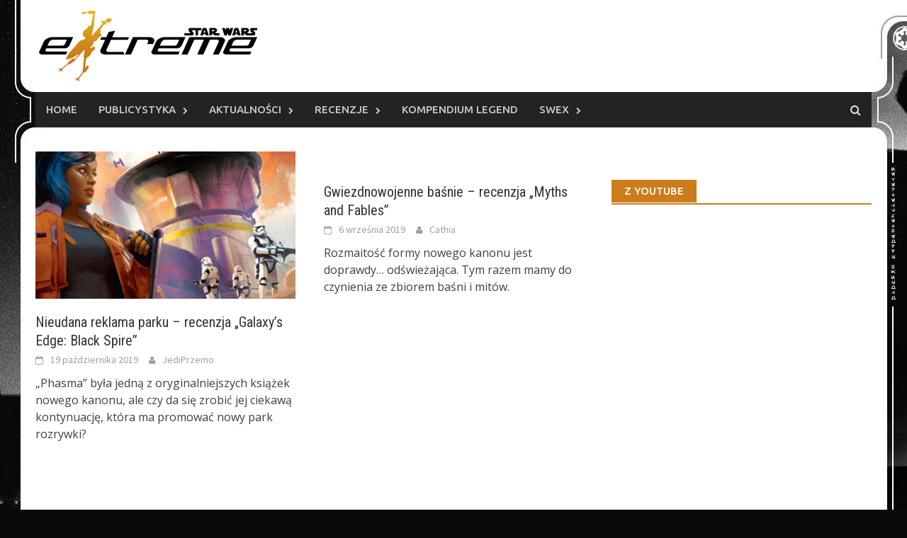

--- FILE ---
content_type: text/html; charset=UTF-8
request_url: http://swex.pl/tag/ksiazka/
body_size: 26672
content:
<!DOCTYPE html>
<html lang="pl-PL">
<head>
<meta charset="UTF-8">
<meta name="viewport" content="width=device-width, initial-scale=1">
<link rel="profile" href="http://gmpg.org/xfn/11">
<link rel="pingback" href="http://swex.pl/xmlrpc.php">
<title>książka &#8211; Star Wars Extreme</title>
<meta name='robots' content='max-image-preview:large' />
<link rel='dns-prefetch' href='//fonts.googleapis.com' />
<link rel="alternate" type="application/rss+xml" title="Star Wars Extreme &raquo; Kanał z wpisami" href="http://swex.pl/feed/" />
<link rel="alternate" type="application/rss+xml" title="Star Wars Extreme &raquo; Kanał z wpisami otagowanymi jako książka" href="http://swex.pl/tag/ksiazka/feed/" />
<script type="text/javascript">
window._wpemojiSettings = {"baseUrl":"https:\/\/s.w.org\/images\/core\/emoji\/14.0.0\/72x72\/","ext":".png","svgUrl":"https:\/\/s.w.org\/images\/core\/emoji\/14.0.0\/svg\/","svgExt":".svg","source":{"concatemoji":"http:\/\/swex.pl\/wp-includes\/js\/wp-emoji-release.min.js?ver=6.3.7"}};
/*! This file is auto-generated */
!function(i,n){var o,s,e;function c(e){try{var t={supportTests:e,timestamp:(new Date).valueOf()};sessionStorage.setItem(o,JSON.stringify(t))}catch(e){}}function p(e,t,n){e.clearRect(0,0,e.canvas.width,e.canvas.height),e.fillText(t,0,0);var t=new Uint32Array(e.getImageData(0,0,e.canvas.width,e.canvas.height).data),r=(e.clearRect(0,0,e.canvas.width,e.canvas.height),e.fillText(n,0,0),new Uint32Array(e.getImageData(0,0,e.canvas.width,e.canvas.height).data));return t.every(function(e,t){return e===r[t]})}function u(e,t,n){switch(t){case"flag":return n(e,"\ud83c\udff3\ufe0f\u200d\u26a7\ufe0f","\ud83c\udff3\ufe0f\u200b\u26a7\ufe0f")?!1:!n(e,"\ud83c\uddfa\ud83c\uddf3","\ud83c\uddfa\u200b\ud83c\uddf3")&&!n(e,"\ud83c\udff4\udb40\udc67\udb40\udc62\udb40\udc65\udb40\udc6e\udb40\udc67\udb40\udc7f","\ud83c\udff4\u200b\udb40\udc67\u200b\udb40\udc62\u200b\udb40\udc65\u200b\udb40\udc6e\u200b\udb40\udc67\u200b\udb40\udc7f");case"emoji":return!n(e,"\ud83e\udef1\ud83c\udffb\u200d\ud83e\udef2\ud83c\udfff","\ud83e\udef1\ud83c\udffb\u200b\ud83e\udef2\ud83c\udfff")}return!1}function f(e,t,n){var r="undefined"!=typeof WorkerGlobalScope&&self instanceof WorkerGlobalScope?new OffscreenCanvas(300,150):i.createElement("canvas"),a=r.getContext("2d",{willReadFrequently:!0}),o=(a.textBaseline="top",a.font="600 32px Arial",{});return e.forEach(function(e){o[e]=t(a,e,n)}),o}function t(e){var t=i.createElement("script");t.src=e,t.defer=!0,i.head.appendChild(t)}"undefined"!=typeof Promise&&(o="wpEmojiSettingsSupports",s=["flag","emoji"],n.supports={everything:!0,everythingExceptFlag:!0},e=new Promise(function(e){i.addEventListener("DOMContentLoaded",e,{once:!0})}),new Promise(function(t){var n=function(){try{var e=JSON.parse(sessionStorage.getItem(o));if("object"==typeof e&&"number"==typeof e.timestamp&&(new Date).valueOf()<e.timestamp+604800&&"object"==typeof e.supportTests)return e.supportTests}catch(e){}return null}();if(!n){if("undefined"!=typeof Worker&&"undefined"!=typeof OffscreenCanvas&&"undefined"!=typeof URL&&URL.createObjectURL&&"undefined"!=typeof Blob)try{var e="postMessage("+f.toString()+"("+[JSON.stringify(s),u.toString(),p.toString()].join(",")+"));",r=new Blob([e],{type:"text/javascript"}),a=new Worker(URL.createObjectURL(r),{name:"wpTestEmojiSupports"});return void(a.onmessage=function(e){c(n=e.data),a.terminate(),t(n)})}catch(e){}c(n=f(s,u,p))}t(n)}).then(function(e){for(var t in e)n.supports[t]=e[t],n.supports.everything=n.supports.everything&&n.supports[t],"flag"!==t&&(n.supports.everythingExceptFlag=n.supports.everythingExceptFlag&&n.supports[t]);n.supports.everythingExceptFlag=n.supports.everythingExceptFlag&&!n.supports.flag,n.DOMReady=!1,n.readyCallback=function(){n.DOMReady=!0}}).then(function(){return e}).then(function(){var e;n.supports.everything||(n.readyCallback(),(e=n.source||{}).concatemoji?t(e.concatemoji):e.wpemoji&&e.twemoji&&(t(e.twemoji),t(e.wpemoji)))}))}((window,document),window._wpemojiSettings);
</script>
<style type="text/css">
img.wp-smiley,
img.emoji {
	display: inline !important;
	border: none !important;
	box-shadow: none !important;
	height: 1em !important;
	width: 1em !important;
	margin: 0 0.07em !important;
	vertical-align: -0.1em !important;
	background: none !important;
	padding: 0 !important;
}
</style>
	<link rel='stylesheet' id='wp-block-library-css' href='http://swex.pl/wp-includes/css/dist/block-library/style.min.css?ver=6.3.7' type='text/css' media='all' />
<style id='classic-theme-styles-inline-css' type='text/css'>
/*! This file is auto-generated */
.wp-block-button__link{color:#fff;background-color:#32373c;border-radius:9999px;box-shadow:none;text-decoration:none;padding:calc(.667em + 2px) calc(1.333em + 2px);font-size:1.125em}.wp-block-file__button{background:#32373c;color:#fff;text-decoration:none}
</style>
<style id='global-styles-inline-css' type='text/css'>
body{--wp--preset--color--black: #000000;--wp--preset--color--cyan-bluish-gray: #abb8c3;--wp--preset--color--white: #ffffff;--wp--preset--color--pale-pink: #f78da7;--wp--preset--color--vivid-red: #cf2e2e;--wp--preset--color--luminous-vivid-orange: #ff6900;--wp--preset--color--luminous-vivid-amber: #fcb900;--wp--preset--color--light-green-cyan: #7bdcb5;--wp--preset--color--vivid-green-cyan: #00d084;--wp--preset--color--pale-cyan-blue: #8ed1fc;--wp--preset--color--vivid-cyan-blue: #0693e3;--wp--preset--color--vivid-purple: #9b51e0;--wp--preset--gradient--vivid-cyan-blue-to-vivid-purple: linear-gradient(135deg,rgba(6,147,227,1) 0%,rgb(155,81,224) 100%);--wp--preset--gradient--light-green-cyan-to-vivid-green-cyan: linear-gradient(135deg,rgb(122,220,180) 0%,rgb(0,208,130) 100%);--wp--preset--gradient--luminous-vivid-amber-to-luminous-vivid-orange: linear-gradient(135deg,rgba(252,185,0,1) 0%,rgba(255,105,0,1) 100%);--wp--preset--gradient--luminous-vivid-orange-to-vivid-red: linear-gradient(135deg,rgba(255,105,0,1) 0%,rgb(207,46,46) 100%);--wp--preset--gradient--very-light-gray-to-cyan-bluish-gray: linear-gradient(135deg,rgb(238,238,238) 0%,rgb(169,184,195) 100%);--wp--preset--gradient--cool-to-warm-spectrum: linear-gradient(135deg,rgb(74,234,220) 0%,rgb(151,120,209) 20%,rgb(207,42,186) 40%,rgb(238,44,130) 60%,rgb(251,105,98) 80%,rgb(254,248,76) 100%);--wp--preset--gradient--blush-light-purple: linear-gradient(135deg,rgb(255,206,236) 0%,rgb(152,150,240) 100%);--wp--preset--gradient--blush-bordeaux: linear-gradient(135deg,rgb(254,205,165) 0%,rgb(254,45,45) 50%,rgb(107,0,62) 100%);--wp--preset--gradient--luminous-dusk: linear-gradient(135deg,rgb(255,203,112) 0%,rgb(199,81,192) 50%,rgb(65,88,208) 100%);--wp--preset--gradient--pale-ocean: linear-gradient(135deg,rgb(255,245,203) 0%,rgb(182,227,212) 50%,rgb(51,167,181) 100%);--wp--preset--gradient--electric-grass: linear-gradient(135deg,rgb(202,248,128) 0%,rgb(113,206,126) 100%);--wp--preset--gradient--midnight: linear-gradient(135deg,rgb(2,3,129) 0%,rgb(40,116,252) 100%);--wp--preset--font-size--small: 13px;--wp--preset--font-size--medium: 20px;--wp--preset--font-size--large: 36px;--wp--preset--font-size--x-large: 42px;--wp--preset--spacing--20: 0.44rem;--wp--preset--spacing--30: 0.67rem;--wp--preset--spacing--40: 1rem;--wp--preset--spacing--50: 1.5rem;--wp--preset--spacing--60: 2.25rem;--wp--preset--spacing--70: 3.38rem;--wp--preset--spacing--80: 5.06rem;--wp--preset--shadow--natural: 6px 6px 9px rgba(0, 0, 0, 0.2);--wp--preset--shadow--deep: 12px 12px 50px rgba(0, 0, 0, 0.4);--wp--preset--shadow--sharp: 6px 6px 0px rgba(0, 0, 0, 0.2);--wp--preset--shadow--outlined: 6px 6px 0px -3px rgba(255, 255, 255, 1), 6px 6px rgba(0, 0, 0, 1);--wp--preset--shadow--crisp: 6px 6px 0px rgba(0, 0, 0, 1);}:where(.is-layout-flex){gap: 0.5em;}:where(.is-layout-grid){gap: 0.5em;}body .is-layout-flow > .alignleft{float: left;margin-inline-start: 0;margin-inline-end: 2em;}body .is-layout-flow > .alignright{float: right;margin-inline-start: 2em;margin-inline-end: 0;}body .is-layout-flow > .aligncenter{margin-left: auto !important;margin-right: auto !important;}body .is-layout-constrained > .alignleft{float: left;margin-inline-start: 0;margin-inline-end: 2em;}body .is-layout-constrained > .alignright{float: right;margin-inline-start: 2em;margin-inline-end: 0;}body .is-layout-constrained > .aligncenter{margin-left: auto !important;margin-right: auto !important;}body .is-layout-constrained > :where(:not(.alignleft):not(.alignright):not(.alignfull)){max-width: var(--wp--style--global--content-size);margin-left: auto !important;margin-right: auto !important;}body .is-layout-constrained > .alignwide{max-width: var(--wp--style--global--wide-size);}body .is-layout-flex{display: flex;}body .is-layout-flex{flex-wrap: wrap;align-items: center;}body .is-layout-flex > *{margin: 0;}body .is-layout-grid{display: grid;}body .is-layout-grid > *{margin: 0;}:where(.wp-block-columns.is-layout-flex){gap: 2em;}:where(.wp-block-columns.is-layout-grid){gap: 2em;}:where(.wp-block-post-template.is-layout-flex){gap: 1.25em;}:where(.wp-block-post-template.is-layout-grid){gap: 1.25em;}.has-black-color{color: var(--wp--preset--color--black) !important;}.has-cyan-bluish-gray-color{color: var(--wp--preset--color--cyan-bluish-gray) !important;}.has-white-color{color: var(--wp--preset--color--white) !important;}.has-pale-pink-color{color: var(--wp--preset--color--pale-pink) !important;}.has-vivid-red-color{color: var(--wp--preset--color--vivid-red) !important;}.has-luminous-vivid-orange-color{color: var(--wp--preset--color--luminous-vivid-orange) !important;}.has-luminous-vivid-amber-color{color: var(--wp--preset--color--luminous-vivid-amber) !important;}.has-light-green-cyan-color{color: var(--wp--preset--color--light-green-cyan) !important;}.has-vivid-green-cyan-color{color: var(--wp--preset--color--vivid-green-cyan) !important;}.has-pale-cyan-blue-color{color: var(--wp--preset--color--pale-cyan-blue) !important;}.has-vivid-cyan-blue-color{color: var(--wp--preset--color--vivid-cyan-blue) !important;}.has-vivid-purple-color{color: var(--wp--preset--color--vivid-purple) !important;}.has-black-background-color{background-color: var(--wp--preset--color--black) !important;}.has-cyan-bluish-gray-background-color{background-color: var(--wp--preset--color--cyan-bluish-gray) !important;}.has-white-background-color{background-color: var(--wp--preset--color--white) !important;}.has-pale-pink-background-color{background-color: var(--wp--preset--color--pale-pink) !important;}.has-vivid-red-background-color{background-color: var(--wp--preset--color--vivid-red) !important;}.has-luminous-vivid-orange-background-color{background-color: var(--wp--preset--color--luminous-vivid-orange) !important;}.has-luminous-vivid-amber-background-color{background-color: var(--wp--preset--color--luminous-vivid-amber) !important;}.has-light-green-cyan-background-color{background-color: var(--wp--preset--color--light-green-cyan) !important;}.has-vivid-green-cyan-background-color{background-color: var(--wp--preset--color--vivid-green-cyan) !important;}.has-pale-cyan-blue-background-color{background-color: var(--wp--preset--color--pale-cyan-blue) !important;}.has-vivid-cyan-blue-background-color{background-color: var(--wp--preset--color--vivid-cyan-blue) !important;}.has-vivid-purple-background-color{background-color: var(--wp--preset--color--vivid-purple) !important;}.has-black-border-color{border-color: var(--wp--preset--color--black) !important;}.has-cyan-bluish-gray-border-color{border-color: var(--wp--preset--color--cyan-bluish-gray) !important;}.has-white-border-color{border-color: var(--wp--preset--color--white) !important;}.has-pale-pink-border-color{border-color: var(--wp--preset--color--pale-pink) !important;}.has-vivid-red-border-color{border-color: var(--wp--preset--color--vivid-red) !important;}.has-luminous-vivid-orange-border-color{border-color: var(--wp--preset--color--luminous-vivid-orange) !important;}.has-luminous-vivid-amber-border-color{border-color: var(--wp--preset--color--luminous-vivid-amber) !important;}.has-light-green-cyan-border-color{border-color: var(--wp--preset--color--light-green-cyan) !important;}.has-vivid-green-cyan-border-color{border-color: var(--wp--preset--color--vivid-green-cyan) !important;}.has-pale-cyan-blue-border-color{border-color: var(--wp--preset--color--pale-cyan-blue) !important;}.has-vivid-cyan-blue-border-color{border-color: var(--wp--preset--color--vivid-cyan-blue) !important;}.has-vivid-purple-border-color{border-color: var(--wp--preset--color--vivid-purple) !important;}.has-vivid-cyan-blue-to-vivid-purple-gradient-background{background: var(--wp--preset--gradient--vivid-cyan-blue-to-vivid-purple) !important;}.has-light-green-cyan-to-vivid-green-cyan-gradient-background{background: var(--wp--preset--gradient--light-green-cyan-to-vivid-green-cyan) !important;}.has-luminous-vivid-amber-to-luminous-vivid-orange-gradient-background{background: var(--wp--preset--gradient--luminous-vivid-amber-to-luminous-vivid-orange) !important;}.has-luminous-vivid-orange-to-vivid-red-gradient-background{background: var(--wp--preset--gradient--luminous-vivid-orange-to-vivid-red) !important;}.has-very-light-gray-to-cyan-bluish-gray-gradient-background{background: var(--wp--preset--gradient--very-light-gray-to-cyan-bluish-gray) !important;}.has-cool-to-warm-spectrum-gradient-background{background: var(--wp--preset--gradient--cool-to-warm-spectrum) !important;}.has-blush-light-purple-gradient-background{background: var(--wp--preset--gradient--blush-light-purple) !important;}.has-blush-bordeaux-gradient-background{background: var(--wp--preset--gradient--blush-bordeaux) !important;}.has-luminous-dusk-gradient-background{background: var(--wp--preset--gradient--luminous-dusk) !important;}.has-pale-ocean-gradient-background{background: var(--wp--preset--gradient--pale-ocean) !important;}.has-electric-grass-gradient-background{background: var(--wp--preset--gradient--electric-grass) !important;}.has-midnight-gradient-background{background: var(--wp--preset--gradient--midnight) !important;}.has-small-font-size{font-size: var(--wp--preset--font-size--small) !important;}.has-medium-font-size{font-size: var(--wp--preset--font-size--medium) !important;}.has-large-font-size{font-size: var(--wp--preset--font-size--large) !important;}.has-x-large-font-size{font-size: var(--wp--preset--font-size--x-large) !important;}
.wp-block-navigation a:where(:not(.wp-element-button)){color: inherit;}
:where(.wp-block-post-template.is-layout-flex){gap: 1.25em;}:where(.wp-block-post-template.is-layout-grid){gap: 1.25em;}
:where(.wp-block-columns.is-layout-flex){gap: 2em;}:where(.wp-block-columns.is-layout-grid){gap: 2em;}
.wp-block-pullquote{font-size: 1.5em;line-height: 1.6;}
</style>
<link rel='stylesheet' id='ppress-frontend-css' href='http://swex.pl/wp-content/plugins/wp-user-avatar/assets/css/frontend.min.css?ver=4.13.1' type='text/css' media='all' />
<link rel='stylesheet' id='ppress-flatpickr-css' href='http://swex.pl/wp-content/plugins/wp-user-avatar/assets/flatpickr/flatpickr.min.css?ver=4.13.1' type='text/css' media='all' />
<link rel='stylesheet' id='ppress-select2-css' href='http://swex.pl/wp-content/plugins/wp-user-avatar/assets/select2/select2.min.css?ver=6.3.7' type='text/css' media='all' />
<link rel='stylesheet' id='font-awesome-css' href='http://swex.pl/wp-content/themes/awaken/css/font-awesome.min.css?ver=4.4.0' type='text/css' media='all' />
<link rel='stylesheet' id='bootstrap.css-css' href='http://swex.pl/wp-content/themes/awaken/css/bootstrap.min.css?ver=all' type='text/css' media='all' />
<link rel='stylesheet' id='awaken-style-css' href='http://swex.pl/wp-content/themes/swex/style.css?ver=6.3.7' type='text/css' media='all' />
<link rel='stylesheet' id='awaken-fonts-css' href='//fonts.googleapis.com/css?family=Ubuntu%3A400%2C500%7CSource+Sans+Pro%3A400%2C600%2C700%2C400italic%7CRoboto+Condensed%3A400italic%2C700%2C400&#038;subset=latin%2Clatin-ext' type='text/css' media='all' />
<link rel='stylesheet' id='add-flex-css-css' href='http://swex.pl/wp-content/themes/awaken/css/flexslider.css?ver=6.3.7' type='text/css' media='screen' />
<script type='text/javascript' src='http://swex.pl/wp-includes/js/jquery/jquery.min.js?ver=3.7.0' id='jquery-core-js'></script>
<script type='text/javascript' src='http://swex.pl/wp-includes/js/jquery/jquery-migrate.min.js?ver=3.4.1' id='jquery-migrate-js'></script>
<script type='text/javascript' src='http://swex.pl/wp-content/plugins/wp-user-avatar/assets/flatpickr/flatpickr.min.js?ver=4.13.1' id='ppress-flatpickr-js'></script>
<script type='text/javascript' src='http://swex.pl/wp-content/plugins/wp-user-avatar/assets/select2/select2.min.js?ver=4.13.1' id='ppress-select2-js'></script>
<script type='text/javascript' src='http://swex.pl/wp-content/themes/awaken/js/scripts.js?ver=6.3.7' id='awaken-scripts-js'></script>
<!--[if lt IE 9]>
<script type='text/javascript' src='http://swex.pl/wp-content/themes/awaken/js/respond.min.js?ver=6.3.7' id='respond-js'></script>
<![endif]-->
<!--[if lt IE 9]>
<script type='text/javascript' src='http://swex.pl/wp-content/themes/awaken/js/html5shiv.js?ver=6.3.7' id='html5shiv-js'></script>
<![endif]-->
<link rel="https://api.w.org/" href="http://swex.pl/wp-json/" /><link rel="alternate" type="application/json" href="http://swex.pl/wp-json/wp/v2/tags/1495" /><link rel="EditURI" type="application/rsd+xml" title="RSD" href="http://swex.pl/xmlrpc.php?rsd" />
<meta name="generator" content="WordPress 6.3.7" />
<style>.site-branding {
min-height: 118px; 
}</style><link rel="shortcut icon" href="http://swex.pl/wp-content/uploads/2017/01/swexfavicon.png" type="image/x-icon" />

<script async src="//pagead2.googlesyndication.com/pagead/js/adsbygoogle.js"></script>
<script>
  (adsbygoogle = window.adsbygoogle || []).push({
    google_ad_client: "ca-pub-3949010559138193",
    enable_page_level_ads: true
  });
</script>
</head>

<body class="archive tag tag-ksiazka tag-1495 group-blog">

<script>
  (function(i,s,o,g,r,a,m){i['GoogleAnalyticsObject']=r;i[r]=i[r]||function(){
  (i[r].q=i[r].q||[]).push(arguments)},i[r].l=1*new Date();a=s.createElement(o),
  m=s.getElementsByTagName(o)[0];a.async=1;a.src=g;m.parentNode.insertBefore(a,m)
  })(window,document,'script','https://www.google-analytics.com/analytics.js','ga');

  ga('create', 'UA-2580401-15', 'auto');
  ga('send', 'pageview');

</script>



<div id="fb-root"></div>
<script>(function(d, s, id) {
  var js, fjs = d.getElementsByTagName(s)[0];
  if (d.getElementById(id)) return;
  js = d.createElement(s); js.id = id;
  js.src = "//connect.facebook.net/pl_PL/sdk.js#xfbml=1&version=v2.8&appId=150517008350437";
  fjs.parentNode.insertBefore(js, fjs);
}(document, 'script', 'facebook-jssdk'));</script>
<div id="page" class="hfeed site">
	<a class="skip-link screen-reader-text" href="#content">Skip to content</a>
	<header id="masthead" class="site-header" role="banner">
		
	
	<div class="site-branding">
		<div class="container">
			<div class="site-brand-container">
										<div class="site-logo">
							<a href="http://swex.pl/" rel="home"><img src="http://swex.pl/wp-content/uploads/2016/12/logoswex.png" alt="Star Wars Extreme"></a>
						</div>
								</div><!-- .site-brand-container -->
						
		</div>
	</div>

	<div class="container menu-container">
		<div class="awaken-navigation-container">
			<nav id="site-navigation" class="main-navigation cl-effect-10" role="navigation">
				<div class="menu-menu-1-container"><ul id="menu-menu-1" class="menu"><li id="menu-item-2518" class="menu-item menu-item-type-custom menu-item-object-custom menu-item-home menu-item-2518"><a href="http://swex.pl">Home</a></li>
<li id="menu-item-1117" class="menu-item menu-item-type-taxonomy menu-item-object-category menu-item-has-children menu-item-1117"><a href="http://swex.pl/category/publicystyka/">Publicystyka</a>
<ul class="sub-menu">
	<li id="menu-item-1122" class="menu-item menu-item-type-taxonomy menu-item-object-category menu-item-1122"><a href="http://swex.pl/category/publicystyka/galaktycznonaukowe/">Galaktycznonaukowe</a></li>
	<li id="menu-item-1121" class="menu-item menu-item-type-taxonomy menu-item-object-category menu-item-1121"><a href="http://swex.pl/category/publicystyka/dyskusje/">Dyskusje</a></li>
	<li id="menu-item-1118" class="menu-item menu-item-type-taxonomy menu-item-object-category menu-item-1118"><a href="http://swex.pl/category/publicystyka/felietony/">Felietony</a></li>
	<li id="menu-item-1141" class="menu-item menu-item-type-taxonomy menu-item-object-category menu-item-1141"><a href="http://swex.pl/category/publicystyka/zestawienia/">Zestawienia</a></li>
	<li id="menu-item-1140" class="menu-item menu-item-type-taxonomy menu-item-object-category menu-item-1140"><a href="http://swex.pl/category/publicystyka/opowiadania/">Opowiadania</a></li>
	<li id="menu-item-1120" class="menu-item menu-item-type-taxonomy menu-item-object-category menu-item-1120"><a href="http://swex.pl/category/publicystyka/relacje/">Relacje</a></li>
	<li id="menu-item-2387" class="menu-item menu-item-type-taxonomy menu-item-object-category menu-item-2387"><a href="http://swex.pl/category/publicystyka/ciekawostki/">Ciekawostki i inne</a></li>
	<li id="menu-item-7116" class="menu-item menu-item-type-taxonomy menu-item-object-category menu-item-7116"><a href="http://swex.pl/category/publicystyka/historie-fanow/">Historie fanów</a></li>
</ul>
</li>
<li id="menu-item-1123" class="menu-item menu-item-type-taxonomy menu-item-object-category menu-item-has-children menu-item-1123"><a href="http://swex.pl/category/aktualnosci/">Aktualności</a>
<ul class="sub-menu">
	<li id="menu-item-1124" class="menu-item menu-item-type-taxonomy menu-item-object-category menu-item-1124"><a href="http://swex.pl/category/aktualnosci/newsy/">Newsy</a></li>
	<li id="menu-item-1125" class="menu-item menu-item-type-taxonomy menu-item-object-category menu-item-1125"><a href="http://swex.pl/category/aktualnosci/komentarze/">Komentarze</a></li>
	<li id="menu-item-1127" class="menu-item menu-item-type-taxonomy menu-item-object-category menu-item-1127"><a href="http://swex.pl/category/aktualnosci/przeglad-tygodnia/">Przegląd tygodnia</a></li>
</ul>
</li>
<li id="menu-item-1128" class="menu-item menu-item-type-taxonomy menu-item-object-category menu-item-has-children menu-item-1128"><a href="http://swex.pl/category/recenzje/">Recenzje</a>
<ul class="sub-menu">
	<li id="menu-item-1129" class="menu-item menu-item-type-taxonomy menu-item-object-category menu-item-1129"><a href="http://swex.pl/category/recenzje/filmy/">Filmy</a></li>
	<li id="menu-item-1130" class="menu-item menu-item-type-taxonomy menu-item-object-category menu-item-1130"><a href="http://swex.pl/category/recenzje/seriale/">Seriale</a></li>
	<li id="menu-item-1131" class="menu-item menu-item-type-taxonomy menu-item-object-category menu-item-1131"><a href="http://swex.pl/category/recenzje/gry-wideo/">Gry wideo</a></li>
	<li id="menu-item-1132" class="menu-item menu-item-type-taxonomy menu-item-object-category menu-item-1132"><a href="http://swex.pl/category/recenzje/ksiazki-nowy-kanon/">Książki (nowy kanon)</a></li>
	<li id="menu-item-1134" class="menu-item menu-item-type-taxonomy menu-item-object-category menu-item-1134"><a href="http://swex.pl/category/recenzje/komiksy-legendy/">Komiksy (nowy kanon)</a></li>
	<li id="menu-item-1135" class="menu-item menu-item-type-taxonomy menu-item-object-category menu-item-1135"><a href="http://swex.pl/category/recenzje/gry-towarzyskie/">Gry towarzyskie</a></li>
	<li id="menu-item-1133" class="menu-item menu-item-type-taxonomy menu-item-object-category menu-item-1133"><a href="http://swex.pl/category/recenzje/ksiazki-legendy/">Książki (Legendy)</a></li>
	<li id="menu-item-1142" class="menu-item menu-item-type-taxonomy menu-item-object-category menu-item-1142"><a href="http://swex.pl/category/recenzje/komiksy-legendy-recenzje/">Komiksy (Legendy)</a></li>
</ul>
</li>
<li id="menu-item-9345" class="menu-item menu-item-type-taxonomy menu-item-object-category menu-item-9345"><a href="http://swex.pl/category/kompendium/">Kompendium Legend</a></li>
<li id="menu-item-1137" class="menu-item menu-item-type-taxonomy menu-item-object-category menu-item-has-children menu-item-1137"><a href="http://swex.pl/category/swex/">SWEx</a>
<ul class="sub-menu">
	<li id="menu-item-2090" class="menu-item menu-item-type-post_type menu-item-object-post menu-item-2090"><a href="http://swex.pl/2016/12/redakcja/">Redakcja Star Wars Extreme</a></li>
	<li id="menu-item-1138" class="menu-item menu-item-type-taxonomy menu-item-object-category menu-item-1138"><a href="http://swex.pl/category/swex/nowosci/">Nowości</a></li>
	<li id="menu-item-1139" class="menu-item menu-item-type-taxonomy menu-item-object-category menu-item-1139"><a href="http://swex.pl/category/swex/konkursy/">Konkursy</a></li>
</ul>
</li>
</ul></div>			</nav><!-- #site-navigation -->
			<a href="#" class="navbutton" id="main-nav-button">Main Menu</a>
			<div class="responsive-mainnav"></div>

							<div class="awaken-search-button-icon"></div>
				<div class="awaken-search-box-container">
					<div class="awaken-search-box">
						<form action="http://swex.pl/" id="awaken-search-form" method="get">
							<input type="text" value="" name="s" id="s" />
							<input type="submit" value="Szukaj" />
						</form>
					</div><!-- th-search-box -->
				</div><!-- .th-search-box-container -->
			
		</div><!-- .awaken-navigation-container-->
	</div><!-- .container -->
	</header><!-- #masthead -->

	<div id="content" class="site-content">

		<div class="container">
	
	<div class="row">
<div class="col-xs-12 col-sm-6 col-md-8 ">
	<section id="primary" class="content-area">
		<main id="main" class="site-main" role="main">

		
			<header class="archive-page-header">
				<h1 class="archive-page-title">
					książka				</h1>

			</header><!-- .page-header -->
            						<div class="row">
			
				<div class="col-xs-12 col-sm-6 col-md-6">
<article id="post-14623" class="genaral-post-item post-14623 post type-post status-publish format-standard has-post-thumbnail hentry category-ksiazki-nowy-kanon category-recenzje tag-delilah-s-dawson tag-ksiazka tag-nowy-kanon tag-phasma tag-recenzja">
			<figure class="genpost-featured-image">
			<a href="http://swex.pl/2019/10/nieudana-reklama-parku-recenzja-galaxys-edge-black-spire/" title="Nieudana reklama parku &#8211; recenzja &#8222;Galaxy&#8217;s Edge: Black Spire&#8221;"><img width="388" height="220" src="http://swex.pl/wp-content/uploads/2019/10/star-wars-galaxys-edge-black-spire-vi-moradi-tall-388x220.jpg" class="attachment-featured size-featured wp-post-image" alt="" decoding="async" fetchpriority="high" srcset="http://swex.pl/wp-content/uploads/2019/10/star-wars-galaxys-edge-black-spire-vi-moradi-tall-388x220.jpg 388w, http://swex.pl/wp-content/uploads/2019/10/star-wars-galaxys-edge-black-spire-vi-moradi-tall-300x169.jpg 300w" sizes="(max-width: 388px) 100vw, 388px" /></a>
		</figure>
	
	<header class="genpost-entry-header">
		<h2 class="genpost-entry-title"><a href="http://swex.pl/2019/10/nieudana-reklama-parku-recenzja-galaxys-edge-black-spire/" rel="bookmark">Nieudana reklama parku &#8211; recenzja &#8222;Galaxy&#8217;s Edge: Black Spire&#8221;</a></h2>
					<div class="genpost-entry-meta">
				<span class="posted-on"><a href="http://swex.pl/2019/10/nieudana-reklama-parku-recenzja-galaxys-edge-black-spire/" rel="bookmark"><time class="entry-date published updated" datetime="2019-10-19T13:35:34+02:00">19 października 2019</time></a></span><span class="byline"><span class="author vcard"><a class="url fn n" href="http://swex.pl/author/jediprzemo/">JediPrzemo</a></span></span>			    			</div><!-- .entry-meta -->
			</header><!-- .entry-header -->

	<div class="genpost-entry-content">
		&#8222;Phasma&#8221; była jedną z oryginalniejszych książek nowego kanonu, ale czy da się zrobić jej ciekawą kontynuację, która ma promować nowy park rozrywki?
<a class="moretag" href="http://swex.pl/2019/10/nieudana-reklama-parku-recenzja-galaxys-edge-black-spire/"> </a>			</div><!-- .entry-content -->
</article><!-- #post-## -->
</div>							
				<div class="col-xs-12 col-sm-6 col-md-6">
<article id="post-14473" class="genaral-post-item post-14473 post type-post status-publish format-standard has-post-thumbnail hentry category-ksiazki-nowy-kanon category-recenzje tag-george-mann tag-ksiazka tag-mity-i-legendy tag-myths-and-fables tag-recenzja">
			<figure class="genpost-featured-image">
			<a href="http://swex.pl/2019/09/gwiezdnowojenne-basnie-recenzja-myths-and-fables/" title="Gwiezdnowojenne baśnie &#8211; recenzja &#8222;Myths and Fables&#8221;"><img width="388" height="220" src="http://swex.pl/wp-content/uploads/2019/08/myths-fables-e1567361864219-388x220.jpg" class="attachment-featured size-featured wp-post-image" alt="" decoding="async" /></a>
		</figure>
	
	<header class="genpost-entry-header">
		<h2 class="genpost-entry-title"><a href="http://swex.pl/2019/09/gwiezdnowojenne-basnie-recenzja-myths-and-fables/" rel="bookmark">Gwiezdnowojenne baśnie &#8211; recenzja &#8222;Myths and Fables&#8221;</a></h2>
					<div class="genpost-entry-meta">
				<span class="posted-on"><a href="http://swex.pl/2019/09/gwiezdnowojenne-basnie-recenzja-myths-and-fables/" rel="bookmark"><time class="entry-date published" datetime="2019-09-06T10:00:43+02:00">6 września 2019</time><time class="updated" datetime="2019-09-06T01:02:07+02:00">6 września 2019</time></a></span><span class="byline"><span class="author vcard"><a class="url fn n" href="http://swex.pl/author/cathia/">Cathia</a></span></span>			    			</div><!-- .entry-meta -->
			</header><!-- .entry-header -->

	<div class="genpost-entry-content">
		Rozmaitość formy nowego kanonu jest doprawdy&#8230; odświeżająca. Tym razem mamy do czynienia ze zbiorem baśni i mitów.
<a class="moretag" href="http://swex.pl/2019/09/gwiezdnowojenne-basnie-recenzja-myths-and-fables/"> </a>			</div><!-- .entry-content -->
</article><!-- #post-## -->
</div>				</div><div class="row">			
			<div class="col-xs-12 col-sm-12 col-md-12">
							</div>
		</div><!-- .row -->

		
		</main><!-- #main -->
	</section><!-- #primary -->

</div><!-- .bootstrap cols -->
<div class="col-xs-12 col-sm-6 col-md-4">
	
<div id="secondary" class="main-widget-area" role="complementary">
	<aside id="text-7" class="widget widget_text">			<div class="textwidget"><div class="fb-page" data-href="https://www.facebook.com/StarWarsExtreme/" data-small-header="false" data-adapt-container-width="true" data-hide-cover="false" data-show-facepile="true"><blockquote cite="https://www.facebook.com/StarWarsExtreme/" class="fb-xfbml-parse-ignore"><a href="https://www.facebook.com/StarWarsExtreme/">Star Wars Extreme</a></blockquote></div></div>
		</aside><aside id="awaken_video_widget-2" class="widget widget_awaken_video_widget"><div class="widget-title-container"><h2 class="widget-title">Z YouTube</h2></div><div class="awaken-video-widget video-container">		<iframe width="100%" height="100%" src="http://www.youtube.com/embed/1Iz4NWcuibs" frameborder="0" allowfullscreen></iframe>
		</div></aside><aside id="awaken_video_widget-3" class="widget widget_awaken_video_widget"><div class="awaken-video-widget video-container">		<iframe width="100%" height="100%" src="http://www.youtube.com/embed/0WZYOQe_6fw" frameborder="0" allowfullscreen></iframe>
		</div></aside><aside id="awaken_tabbed_widget-2" class="widget widget_awaken_tabbed_widget">
<ul class="nav nav-tabs" id="awt-widget">
	<li><a href="#awaken-popular" role="tab" data-toggle="tab">Popularne</a></li>
	<li><a href="#awaken-comments" role="tab" data-toggle="tab">Komentarze</a></li>
	<!--<li><a href="#awaken-tags" role="tab" data-toggle="tab">Tags</a></li>-->
</ul>

<div class="tab-content">
	<div class="tab-pane fade active in" id="awaken-popular">
						<div class="ams-post">
					<div class="ams-thumb">
													<a href="http://swex.pl/2018/01/6-najgorszych-scen-ostatniego-jedi/" title="6 najgorszych scen &#8222;Ostatniego Jedi&#8221;"><img width="120" height="85" src="http://swex.pl/wp-content/uploads/2017/10/episode8trailer-31-120x85.jpg" class="attachment-small-thumb size-small-thumb wp-post-image" alt="" decoding="async" title="6 najgorszych scen &#8222;Ostatniego Jedi&#8221;" loading="lazy" /></a>
											</div>
					<div class="ams-details">
						<h3 class="ams-title"><a href="http://swex.pl/2018/01/6-najgorszych-scen-ostatniego-jedi/" rel="bookmark">6 najgorszych scen &#8222;Ostatniego Jedi&#8221;</a></h3>						<p class="ams-meta">5 stycznia, 2018</p>
					</div>
				</div>
							<div class="ams-post">
					<div class="ams-thumb">
													<a href="http://swex.pl/2018/01/najgorsze-star-wars-cz-2/" title="Najgorsze &#8222;Star Wars&#8221;? Część 2"><img width="120" height="85" src="http://swex.pl/wp-content/uploads/2017/10/episode8trailer-17-1-120x85.jpg" class="attachment-small-thumb size-small-thumb wp-post-image" alt="" decoding="async" title="Najgorsze &#8222;Star Wars&#8221;? Część 2" loading="lazy" /></a>
											</div>
					<div class="ams-details">
						<h3 class="ams-title"><a href="http://swex.pl/2018/01/najgorsze-star-wars-cz-2/" rel="bookmark">Najgorsze &#8222;Star Wars&#8221;? Część 2</a></h3>						<p class="ams-meta">26 stycznia, 2018</p>
					</div>
				</div>
							<div class="ams-post">
					<div class="ams-thumb">
													<a href="http://swex.pl/2018/01/sceny-canto-bight-byly-zbedne/" title="Czy sceny w Canto Bight były zbędne?"><img width="120" height="85" src="http://swex.pl/wp-content/uploads/2019/12/canto-bight-finn-rose-e1514841752382-120x85.jpg" class="attachment-small-thumb size-small-thumb wp-post-image" alt="" decoding="async" title="Czy sceny w Canto Bight były zbędne?" loading="lazy" /></a>
											</div>
					<div class="ams-details">
						<h3 class="ams-title"><a href="http://swex.pl/2018/01/sceny-canto-bight-byly-zbedne/" rel="bookmark">Czy sceny w Canto Bight były zbędne?</a></h3>						<p class="ams-meta">2 stycznia, 2018</p>
					</div>
				</div>
							<div class="ams-post">
					<div class="ams-thumb">
													<a href="http://swex.pl/2017/04/a-ogluszacz-sens-logika/" title="A gdzie ogłuszacz, sens i logika?"><img width="120" height="85" src="http://swex.pl/wp-content/uploads/2017/01/rogueonebanner-e1484858994338-120x85.jpg" class="attachment-small-thumb size-small-thumb wp-post-image" alt="" decoding="async" title="A gdzie ogłuszacz, sens i logika?" loading="lazy" /></a>
											</div>
					<div class="ams-details">
						<h3 class="ams-title"><a href="http://swex.pl/2017/04/a-ogluszacz-sens-logika/" rel="bookmark">A gdzie ogłuszacz, sens i logika?</a></h3>						<p class="ams-meta">23 kwietnia, 2017</p>
					</div>
				</div>
							<div class="ams-post">
					<div class="ams-thumb">
													<a href="http://swex.pl/2018/01/fan-fanowi-wilkiem/" title="Fan fanowi wilkiem?"><img width="120" height="85" src="http://swex.pl/wp-content/uploads/2013/09/fani-120x85.jpg" class="attachment-small-thumb size-small-thumb wp-post-image" alt="" decoding="async" title="Fan fanowi wilkiem?" loading="lazy" /></a>
											</div>
					<div class="ams-details">
						<h3 class="ams-title"><a href="http://swex.pl/2018/01/fan-fanowi-wilkiem/" rel="bookmark">Fan fanowi wilkiem?</a></h3>						<p class="ams-meta">12 stycznia, 2018</p>
					</div>
				</div>
				</div><!-- .tab-pane #awaken-popular -->

	<div class="tab-pane fade" id="awaken-comments">
					<div class="awc-container clearfix">
				<figure class="awaken_avatar">
                    <a href="http://swex.pl/2017/05/40-star-wars-najbardziej-zenujace-momenty-historii/#comment-2086">
						<img alt='' src='http://swex.pl/wp-content/uploads/2017/01/przykladowy_avatar-96x96.jpg' srcset='http://swex.pl/wp-content/uploads/2017/01/przykladowy_avatar.jpg 2x' class='avatar avatar-80 photo' height='80' width='80' loading='lazy' decoding='async'/>     
                    </a>                               
				</figure> 
				<span class="awaken_comment_author">sado masichism dating site gay men </span> - <span class="awaken_comment_post">40 lat „Star Wars”: Najbardziej żenujące momenty w historii</span>
				<p class="acmmnt-body"><strong>best gay dating app https://speedgaydate.com/</strong>

</p>				</div>
							<div class="awc-container clearfix">
				<figure class="awaken_avatar">
                    <a href="http://swex.pl/2012/10/dziedzictwo-10-skrajnosci-recenzja/#comment-2085">
						<img alt='' src='http://swex.pl/wp-content/uploads/2017/01/przykladowy_avatar-96x96.jpg' srcset='http://swex.pl/wp-content/uploads/2017/01/przykladowy_avatar.jpg 2x' class='avatar avatar-80 photo' height='80' width='80' loading='lazy' decoding='async'/>     
                    </a>                               
				</figure> 
				<span class="awaken_comment_author">young gay boys looking for daddies dating </span> - <span class="awaken_comment_post">&#8222;Dziedzictwo #10: Skrajności&#8221;</span>
				<p class="acmmnt-body"><strong>gay black man dating white guy https://speedgaydate.com/</strong>

</p>				</div>
							<div class="awc-container clearfix">
				<figure class="awaken_avatar">
                    <a href="http://swex.pl/2018/04/nowy-spot-solo-i-inne-newsy-z-zeszlego-tygodnia/#comment-2084">
						<img alt='' src='http://swex.pl/wp-content/uploads/2017/01/przykladowy_avatar-96x96.jpg' srcset='http://swex.pl/wp-content/uploads/2017/01/przykladowy_avatar.jpg 2x' class='avatar avatar-80 photo' height='80' width='80' loading='lazy' decoding='async'/>     
                    </a>                               
				</figure> 
				<span class="awaken_comment_author">the best free gay hookup and dating sites </span> - <span class="awaken_comment_post">Nowy spot &#8222;Solo&#8221; i inne newsy z zeszłego tygodnia</span>
				<p class="acmmnt-body"><strong>gay dating dallas texas https://speedgaydate.com/</strong>

</p>				</div>
							<div class="awc-container clearfix">
				<figure class="awaken_avatar">
                    <a href="http://swex.pl/2013/03/the-clone-wars-5x17-20-scigana/#comment-2083">
						<img alt='' src='http://swex.pl/wp-content/uploads/2017/01/przykladowy_avatar-96x96.jpg' srcset='http://swex.pl/wp-content/uploads/2017/01/przykladowy_avatar.jpg 2x' class='avatar avatar-80 photo' height='80' width='80' loading='lazy' decoding='async'/>     
                    </a>                               
				</figure> 
				<span class="awaken_comment_author">gay indiana online dating sites </span> - <span class="awaken_comment_post">The Clone Wars 5&#215;17-20: Ścigana</span>
				<p class="acmmnt-body"><strong>michael dinsmore gay dating https://speedgaydate.com/</strong>

</p>				</div>
							<div class="awc-container clearfix">
				<figure class="awaken_avatar">
                    <a href="http://swex.pl/2017/11/kompendium-legend-iii-opowiesci-jedi-rycerze-starej-republiki-4000-3950-bby/#comment-2082">
						<img alt='' src='http://swex.pl/wp-content/uploads/2017/01/przykladowy_avatar-96x96.jpg' srcset='http://swex.pl/wp-content/uploads/2017/01/przykladowy_avatar.jpg 2x' class='avatar avatar-80 photo' height='80' width='80' loading='lazy' decoding='async'/>     
                    </a>                               
				</figure> 
				<span class="awaken_comment_author">knoxville gay dating </span> - <span class="awaken_comment_post">Kompendium Legend III &#8211; Opowieści Jedi i Rycerze Starej Republiki (4000 do 3950 BBY)</span>
				<p class="acmmnt-body"><strong>gay dating site out personal custormer service https://speedgaydate.com/</strong>

</p>				</div>
			


</div><!-- .tab-pane #awaken-comments -->
	<div class="tab-pane fade" id="awaken-tags">
		    
					<span><a href="http://swex.pl/tag/relacja-pyrkon-pyrkon2019-marik-marikvao-christiegolden-konwent-poznan/">#relacja #Pyrkon #Pyrkon2019 #Marik #MarikVao #ChristieGolden #konwent #Poznan</a></span>           
					    
					<span><a href="http://swex.pl/tag/1313/">1313</a></span>           
					    
					<span><a href="http://swex.pl/tag/1984/">1984</a></span>           
					    
					<span><a href="http://swex.pl/tag/2014/">2014</a></span>           
					    
					<span><a href="http://swex.pl/tag/2016-rok/">2016 rok</a></span>           
					    
					<span><a href="http://swex.pl/tag/2018/">2018</a></span>           
					    
					<span><a href="http://swex.pl/tag/35-powodow/">35 powodów</a></span>           
					    
					<span><a href="http://swex.pl/tag/35-rocznica-nowej-nadziei/">35 rocznica nowej nadziei</a></span>           
					    
					<span><a href="http://swex.pl/tag/40-lat/">40 lat</a></span>           
					    
					<span><a href="http://swex.pl/tag/40-lat-star-wars/">40 lat star wars</a></span>           
					    
					<span><a href="http://swex.pl/tag/4k/">4k</a></span>           
					    
					<span><a href="http://swex.pl/tag/501st-legion/">501st legion</a></span>           
					    
					<span><a href="http://swex.pl/tag/a-new-hope/">a new hope</a></span>           
					    
					<span><a href="http://swex.pl/tag/a-new-hope-revisited/">a new hope revisited</a></span>           
					    
					<span><a href="http://swex.pl/tag/a-new-hope-special-edition-revisited/">a new hope special edition revisited</a></span>           
					    
					<span><a href="http://swex.pl/tag/a-c-crispin/">a.c. crispin</a></span>           
					    
					<span><a href="http://swex.pl/tag/asharad-hett/">a'sharad hett</a></span>           
					    
					<span><a href="http://swex.pl/tag/aaaby-zostac-sithem/">aaaby zostać sithem</a></span>           
					    
					<span><a href="http://swex.pl/tag/aaron-allston/">aaron allston</a></span>           
					    
					<span><a href="http://swex.pl/tag/aayla-secura/">aayla secura</a></span>           
					    
					<span><a href="http://swex.pl/tag/abeloth/">abeloth</a></span>           
					    
					<span><a href="http://swex.pl/tag/achk-med-beq/">achk med-beq</a></span>           
					    
					<span><a href="http://swex.pl/tag/adam-driver/">adam driver</a></span>           
					    
					<span><a href="http://swex.pl/tag/adas/">adas</a></span>           
					    
					<span><a href="http://swex.pl/tag/admiral-ackbar/">admirał ackbar</a></span>           
					    
					<span><a href="http://swex.pl/tag/admiral-gorin/">admirał gorin</a></span>           
					    
					<span><a href="http://swex.pl/tag/adventures-in-wild-space/">adventures in wild space</a></span>           
					    
					<span><a href="http://swex.pl/tag/adywan/">adywan</a></span>           
					    
					<span><a href="http://swex.pl/tag/aftermath/">aftermath</a></span>           
					    
					<span><a href="http://swex.pl/tag/agent-imperium/">agent imperium</a></span>           
					    
					<span><a href="http://swex.pl/tag/agent-kallus/">agent kallus</a></span>           
					    
					<span><a href="http://swex.pl/tag/agent-of-the-empire/">agent of the empire</a></span>           
					    
					<span><a href="http://swex.pl/tag/ahch-to/">ahch-to</a></span>           
					    
					<span><a href="http://swex.pl/tag/ahmed-best/">ahmed best</a></span>           
					    
					<span><a href="http://swex.pl/tag/ahsoka/">ahsoka</a></span>           
					    
					<span><a href="http://swex.pl/tag/ahsoka-tano/">ahsoka tano</a></span>           
					    
					<span><a href="http://swex.pl/tag/ajunta-pall/">ajunta pall</a></span>           
					    
					<span><a href="http://swex.pl/tag/akademia-sithow/">akademia sithów</a></span>           
					    
					<span><a href="http://swex.pl/tag/akihabara/">akihabara</a></span>           
					    
					<span><a href="http://swex.pl/tag/akiva/">akiva</a></span>           
					    
					<span><a href="http://swex.pl/tag/aktorzy/">aktorzy</a></span>           
					    
					<span><a href="http://swex.pl/tag/alan-dean-foster/">alan dean foster</a></span>           
					    
					<span><a href="http://swex.pl/tag/alan-tudyk/">alan tudyk</a></span>           
					    
					<span><a href="http://swex.pl/tag/alderaan/">alderaan</a></span>           
					    
					<span><a href="http://swex.pl/tag/alec-guinness/">alec guinness</a></span>           
					    
					<span><a href="http://swex.pl/tag/alechemia-sithow/">alechemia sithów</a></span>           
					    
					<span><a href="http://swex.pl/tag/aleema-keto/">aleema keto</a></span>           
					    
					<span><a href="http://swex.pl/tag/alex-maleev/">alex maleev</a></span>           
					    
					<span><a href="http://swex.pl/tag/alexander-freed/">alexander freed</a></span>           
					    
					<span><a href="http://swex.pl/tag/ameet/">ameet</a></span>           
					    
					<span><a href="http://swex.pl/tag/amidala/">amidala</a></span>           
					    
					<span><a href="http://swex.pl/tag/amilyn-holdo/">amilyn holdo</a></span>           
					    
					<span><a href="http://swex.pl/tag/amy-irving/">amy irving</a></span>           
					    
					<span><a href="http://swex.pl/tag/anakin-skywalker/">anakin skywalker</a></span>           
					    
					<span><a href="http://swex.pl/tag/anakin-solo/">anakin solo</a></span>           
					    
					<span><a href="http://swex.pl/tag/andrzej-sapkowski/">andrzej sapkowski</a></span>           
					    
					<span><a href="http://swex.pl/tag/andy-serkis/">andy serkis</a></span>           
					    
					<span><a href="http://swex.pl/tag/anglia/">anglia</a></span>           
					    
					<span><a href="http://swex.pl/tag/angry-birds-star-wars/">angry birds star wars</a></span>           
					    
					<span><a href="http://swex.pl/tag/anh/">anh</a></span>           
					    
					<span><a href="http://swex.pl/tag/anime/">anime</a></span>           
					    
					<span><a href="http://swex.pl/tag/anna-seertay/">anna seertay</a></span>           
					    
					<span><a href="http://swex.pl/tag/anne-mccaffrey/">anne mccaffrey</a></span>           
					    
					<span><a href="http://swex.pl/tag/ansion/">ansion</a></span>           
					    
					<span><a href="http://swex.pl/tag/anthony-daniels/">anthony daniels</a></span>           
					    
					<span><a href="http://swex.pl/tag/antologia/">antologia</a></span>           
					    
					<span><a href="http://swex.pl/tag/antologie/">antologie</a></span>           
					    
					<span><a href="http://swex.pl/tag/anzati/">anzati</a></span>           
					    
					<span><a href="http://swex.pl/tag/aphra/">aphra</a></span>           
					    
					<span><a href="http://swex.pl/tag/aplikacja/">aplikacja</a></span>           
					    
					<span><a href="http://swex.pl/tag/aragog/">Aragog</a></span>           
					    
					<span><a href="http://swex.pl/tag/arca-jeth/">arca jeth</a></span>           
					    
					<span><a href="http://swex.pl/tag/arihnda-pryce/">arihnda pryce</a></span>           
					    
					<span><a href="http://swex.pl/tag/armada/">armada</a></span>           
					    
					<span><a href="http://swex.pl/tag/armitage-hux/">armitage hux</a></span>           
					    
					<span><a href="http://swex.pl/tag/arrestor-cruiser/">arrestor cruiser</a></span>           
					    
					<span><a href="http://swex.pl/tag/artorias/">artorias</a></span>           
					    
					<span><a href="http://swex.pl/tag/artykuly/">artykuły</a></span>           
					    
					<span><a href="http://swex.pl/tag/asajj-ventress/">asajj ventress</a></span>           
					    
					<span><a href="http://swex.pl/tag/at-at/">at-at</a></span>           
					    
					<span><a href="http://swex.pl/tag/atak-klonow/">atak klonów</a></span>           
					    
					<span><a href="http://swex.pl/tag/atol-laamu/">atol laamu</a></span>           
					    
					<span><a href="http://swex.pl/tag/audiobook/">audiobook</a></span>           
					    
					<span><a href="http://swex.pl/tag/aurek/">aurek</a></span>           
					    
					<span><a href="http://swex.pl/tag/aurin-leith/">aurin leith</a></span>           
					    
					<span><a href="http://swex.pl/tag/avangarda/">avangarda</a></span>           
					    
					<span><a href="http://swex.pl/tag/babylon-5/">babylon 5</a></span>           
					    
					<span><a href="http://swex.pl/tag/bail-antilles/">bail antilles</a></span>           
					    
					<span><a href="http://swex.pl/tag/bail-organa/">bail organa</a></span>           
					    
					<span><a href="http://swex.pl/tag/bantha/">bantha</a></span>           
					    
					<span><a href="http://swex.pl/tag/banthy/">banthy</a></span>           
					    
					<span><a href="http://swex.pl/tag/barbara-hambly/">barbara hambly</a></span>           
					    
					<span><a href="http://swex.pl/tag/baron-von-frankenstein/">baron von frankenstein</a></span>           
					    
					<span><a href="http://swex.pl/tag/barrissa-offee/">barrissa offee</a></span>           
					    
					<span><a href="http://swex.pl/tag/basic/">basic</a></span>           
					    
					<span><a href="http://swex.pl/tag/bastila-shan/">bastila shan</a></span>           
					    
					<span><a href="http://swex.pl/tag/bastilla/">bastilla</a></span>           
					    
					<span><a href="http://swex.pl/tag/bastion/">bastion</a></span>           
					    
					<span><a href="http://swex.pl/tag/battlefront/">battlefront</a></span>           
					    
					<span><a href="http://swex.pl/tag/battlefront-2/">battlefront 2</a></span>           
					    
					<span><a href="http://swex.pl/tag/battlefront-ii/">battlefront ii</a></span>           
					    
					<span><a href="http://swex.pl/tag/battlestar/">battlestar</a></span>           
					    
					<span><a href="http://swex.pl/tag/battlestar-galactica/">battlestar galactica</a></span>           
					    
					<span><a href="http://swex.pl/tag/baza-echo/">baza echo</a></span>           
					    
					<span><a href="http://swex.pl/tag/baza-starkiller/">baza starkiller</a></span>           
					    
					<span><a href="http://swex.pl/tag/baze-malbus/">baze malbus</a></span>           
					    
					<span><a href="http://swex.pl/tag/bb-8/">bb-8</a></span>           
					    
					<span><a href="http://swex.pl/tag/bb8/">bb8</a></span>           
					    
					<span><a href="http://swex.pl/tag/beetee/">Beetee</a></span>           
					    
					<span><a href="http://swex.pl/tag/before-the-awakening/">before the awakening</a></span>           
					    
					<span><a href="http://swex.pl/tag/behemothy/">behemothy</a></span>           
					    
					<span><a href="http://swex.pl/tag/belyssa-romey/">belyssa romey</a></span>           
					    
					<span><a href="http://swex.pl/tag/ben-mendelsohn/">ben mendelsohn</a></span>           
					    
					<span><a href="http://swex.pl/tag/ben-skywalker/">ben skywalker</a></span>           
					    
					<span><a href="http://swex.pl/tag/ben-solo/">ben solo</a></span>           
					    
					<span><a href="http://swex.pl/tag/bendu/">bendu</a></span>           
					    
					<span><a href="http://swex.pl/tag/beru-lars/">beru lars</a></span>           
					    
					<span><a href="http://swex.pl/tag/bespin/">bespin</a></span>           
					    
					<span><a href="http://swex.pl/tag/bestie-sithow/">bestie sithów</a></span>           
					    
					<span><a href="http://swex.pl/tag/bib-fortuna/">bib fortuna</a></span>           
					    
					<span><a href="http://swex.pl/tag/biblioteka-ossus/">biblioteka ossus</a></span>           
					    
					<span><a href="http://swex.pl/tag/bicz-swietlny/">bicz świetlny</a></span>           
					    
					<span><a href="http://swex.pl/tag/biggs-darklighter/">biggs darklighter</a></span>           
					    
					<span><a href="http://swex.pl/tag/bioware/">bioware</a></span>           
					    
					<span><a href="http://swex.pl/tag/bitwa-na-hoth/">bitwa na hoth</a></span>           
					    
					<span><a href="http://swex.pl/tag/bitwa-o-coruscant/">bitwa o coruscant</a></span>           
					    
					<span><a href="http://swex.pl/tag/bitwa-o-endor/">bitwa o endor</a></span>           
					    
					<span><a href="http://swex.pl/tag/bitwa-o-hoth/">bitwa o hoth</a></span>           
					    
					<span><a href="http://swex.pl/tag/bitwa-o-yavin/">bitwa o yavin</a></span>           
					    
					<span><a href="http://swex.pl/tag/bitwy/">bitwy</a></span>           
					    
					<span><a href="http://swex.pl/tag/blade-runner/">blade runner</a></span>           
					    
					<span><a href="http://swex.pl/tag/bloodline/">bloodline</a></span>           
					    
					<span><a href="http://swex.pl/tag/blu-ray/">blu-ray</a></span>           
					    
					<span><a href="http://swex.pl/tag/blueray/">blueray</a></span>           
					    
					<span><a href="http://swex.pl/tag/bledny-rycerz/">błędny rycerz</a></span>           
					    
					<span><a href="http://swex.pl/tag/blyskawice-mocy/">błyskawice mocy</a></span>           
					    
					<span><a href="http://swex.pl/tag/boba-fett/">boba fett</a></span>           
					    
					<span><a href="http://swex.pl/tag/boba-fett-enemy-of-the-empire/">boba fett: enemy of the empire</a></span>           
					    
					<span><a href="http://swex.pl/tag/bodhi-rook/">bodhi rook</a></span>           
					    
					<span><a href="http://swex.pl/tag/bohater-o-tysiacu-twarzy/">bohater o tysiącu twarzy</a></span>           
					    
					<span><a href="http://swex.pl/tag/bohaterowie/">bohaterowie</a></span>           
					    
					<span><a href="http://swex.pl/tag/boliwia/">boliwia</a></span>           
					    
					<span><a href="http://swex.pl/tag/bomba-mysli/">bomba myśli</a></span>           
					    
					<span><a href="http://swex.pl/tag/booster-terrik/">booster terrik</a></span>           
					    
					<span><a href="http://swex.pl/tag/bootleg/">bootleg</a></span>           
					    
					<span><a href="http://swex.pl/tag/boze-narodzenie/">boże narodzenie</a></span>           
					    
					<span><a href="http://swex.pl/tag/brendal-hux/">brendal hux</a></span>           
					    
					<span><a href="http://swex.pl/tag/brian-daley/">brian daley</a></span>           
					    
					<span><a href="http://swex.pl/tag/bron/">broń</a></span>           
					    
					<span><a href="http://swex.pl/tag/brotherhood-of-sith/">brotherhood of sith</a></span>           
					    
					<span><a href="http://swex.pl/tag/brotherhood-of-the-sith/">brotherhood of the sith</a></span>           
					    
					<span><a href="http://swex.pl/tag/bydgoszcz/">bydgoszcz</a></span>           
					    
					<span><a href="http://swex.pl/tag/c-3po/">c-3po</a></span>           
					    
					<span><a href="http://swex.pl/tag/c-roc/">c-roc</a></span>           
					    
					<span><a href="http://swex.pl/tag/cad-bane/">cad bane</a></span>           
					    
					<span><a href="http://swex.pl/tag/cade-skywalker/">cade skywalker</a></span>           
					    
					<span><a href="http://swex.pl/tag/canary-wharf/">canary wharf</a></span>           
					    
					<span><a href="http://swex.pl/tag/canto-bight/">canto bight</a></span>           
					    
					<span><a href="http://swex.pl/tag/carrie-beck/">carrie beck</a></span>           
					    
					<span><a href="http://swex.pl/tag/carrie-fisher/">carrie fisher</a></span>           
					    
					<span><a href="http://swex.pl/tag/carth-onasi/">carth onasi</a></span>           
					    
					<span><a href="http://swex.pl/tag/cassian-andor/">cassian andor</a></span>           
					    
					<span><a href="http://swex.pl/tag/cassio-tagge/">cassio tagge</a></span>           
					    
					<span><a href="http://swex.pl/tag/catalyst/">catalyst</a></span>           
					    
					<span><a href="http://swex.pl/tag/cathia/">cathia</a></span>           
					    
					<span><a href="http://swex.pl/tag/celebration/">celebration</a></span>           
					    
					<span><a href="http://swex.pl/tag/celegian/">celegian</a></span>           
					    
					<span><a href="http://swex.pl/tag/celibat/">celibat</a></span>           
					    
					<span><a href="http://swex.pl/tag/centerpoint/">centerpoint</a></span>           
					    
					<span><a href="http://swex.pl/tag/cesarzowa-teta/">cesarzowa teta</a></span>           
					    
					<span><a href="http://swex.pl/tag/cham-syndulla/">cham syndulla</a></span>           
					    
					<span><a href="http://swex.pl/tag/chewbacca/">chewbacca</a></span>           
					    
					<span><a href="http://swex.pl/tag/chimera/">chimera</a></span>           
					    
					<span><a href="http://swex.pl/tag/chiny/">chiny</a></span>           
					    
					<span><a href="http://swex.pl/tag/chirrut-imwe/">chirrut imwe</a></span>           
					    
					<span><a href="http://swex.pl/tag/chiss/">chiss</a></span>           
					    
					<span><a href="http://swex.pl/tag/chissowie/">chissowie</a></span>           
					    
					<span><a href="http://swex.pl/tag/chopper/">chopper</a></span>           
					    
					<span><a href="http://swex.pl/tag/chorwacja/">chorwacja</a></span>           
					    
					<span><a href="http://swex.pl/tag/christie-golden/">christie golden</a></span>           
					    
					<span><a href="http://swex.pl/tag/christopher-lee/">christopher lee</a></span>           
					    
					<span><a href="http://swex.pl/tag/christopher-miller/">christopher miller</a></span>           
					    
					<span><a href="http://swex.pl/tag/chronologia/">chronologia</a></span>           
					    
					<span><a href="http://swex.pl/tag/chuunthor/">chu'unthor</a></span>           
					    
					<span><a href="http://swex.pl/tag/chuck-wendig/">chuck wendig</a></span>           
					    
					<span><a href="http://swex.pl/tag/ciekawostki/">ciekawostki</a></span>           
					    
					<span><a href="http://swex.pl/tag/ciemna-strona-mocy/">ciemna strona mocy</a></span>           
					    
					<span><a href="http://swex.pl/tag/ciena-ree/">ciena ree</a></span>           
					    
					<span><a href="http://swex.pl/tag/cienie-imperium/">cienie imperium</a></span>           
					    
					<span><a href="http://swex.pl/tag/cin-drallig/">cin drallig</a></span>           
					    
					<span><a href="http://swex.pl/tag/cios-laski/">cios łaski</a></span>           
					    
					<span><a href="http://swex.pl/tag/claudia-gray/">claudia gray</a></span>           
					    
					<span><a href="http://swex.pl/tag/clive-cussler/">clive cussler</a></span>           
					    
					<span><a href="http://swex.pl/tag/clone-wars/">clone wars</a></span>           
					    
					<span><a href="http://swex.pl/tag/clone-wars-conversations/">clone wars conversations</a></span>           
					    
					<span><a href="http://swex.pl/tag/co-jest-grane-davis/">co jest grane Davis</a></span>           
					    
					<span><a href="http://swex.pl/tag/colin-cantwell/">colin cantwell</a></span>           
					    
					<span><a href="http://swex.pl/tag/colla-iv/">colla iv</a></span>           
					    
					<span><a href="http://swex.pl/tag/comic-con/">comic con</a></span>           
					    
					<span><a href="http://swex.pl/tag/concept-art/">concept art</a></span>           
					    
					<span><a href="http://swex.pl/tag/copernicon/">copernicon</a></span>           
					    
					<span><a href="http://swex.pl/tag/corka/">córka</a></span>           
					    
					<span><a href="http://swex.pl/tag/corran-horn/">corran horn</a></span>           
					    
					<span><a href="http://swex.pl/tag/corsair/">corsair</a></span>           
					    
					<span><a href="http://swex.pl/tag/coruscant/">coruscant</a></span>           
					    
					<span><a href="http://swex.pl/tag/courscon/">courscon</a></span>           
					    
					<span><a href="http://swex.pl/tag/cr-8r/">CR-8R</a></span>           
					    
					<span><a href="http://swex.pl/tag/crado/">crado</a></span>           
					    
					<span><a href="http://swex.pl/tag/crait/">crait</a></span>           
					    
					<span><a href="http://swex.pl/tag/crpg/">crpg</a></span>           
					    
					<span><a href="http://swex.pl/tag/cry-of-shadows/">cry of shadows</a></span>           
					    
					<span><a href="http://swex.pl/tag/culisetto/">culisetto</a></span>           
					    
					<span><a href="http://swex.pl/tag/cutlass/">cutlass</a></span>           
					    
					<span><a href="http://swex.pl/tag/cutscenki/">cutscenki</a></span>           
					    
					<span><a href="http://swex.pl/tag/cytadela-syriusza/">cytadela syriusza</a></span>           
					    
					<span><a href="http://swex.pl/tag/czarna-plaza/">czarna plaża</a></span>           
					    
					<span><a href="http://swex.pl/tag/czarny-lord-narodziny-lorda-vadera/">czarny lord: narodziny lorda vadera</a></span>           
					    
					<span><a href="http://swex.pl/tag/czarodziejki-z-dathomiry/">czarodziejki z dathomiry</a></span>           
					    
					<span><a href="http://swex.pl/tag/czterdziestolecie/">czterdziestolecie</a></span>           
					    
					<span><a href="http://swex.pl/tag/czym-sa-dla-mnie-gwiezdne-wojny/">czym są dla mnie gwiezdne wojny</a></span>           
					    
					<span><a href="http://swex.pl/tag/czystka/">czystka</a></span>           
					    
					<span><a href="http://swex.pl/tag/czystka-jedi/">czystka jedi</a></span>           
					    
					<span><a href="http://swex.pl/tag/czystka-recenzja-darth-vader/">czystka recenzja darth vader</a></span>           
					    
					<span><a href="http://swex.pl/tag/dqar/">d'qar</a></span>           
					    
					<span><a href="http://swex.pl/tag/d20/">d20</a></span>           
					    
					<span><a href="http://swex.pl/tag/d6/">d6</a></span>           
					    
					<span><a href="http://swex.pl/tag/daala/">daala</a></span>           
					    
					<span><a href="http://swex.pl/tag/dagobah/">dagobah</a></span>           
					    
					<span><a href="http://swex.pl/tag/daisy-ridley/">daisy ridley</a></span>           
					    
					<span><a href="http://swex.pl/tag/dannl-faytonni/">dannl faytonni</a></span>           
					    
					<span><a href="http://swex.pl/tag/danny-rayburn/">danny rayburn</a></span>           
					    
					<span><a href="http://swex.pl/tag/dantooine/">dantooine</a></span>           
					    
					<span><a href="http://swex.pl/tag/dark-forces/">dark forces</a></span>           
					    
					<span><a href="http://swex.pl/tag/dark-horce-comics/">dark horce comics</a></span>           
					    
					<span><a href="http://swex.pl/tag/dark-horse/">dark horse</a></span>           
					    
					<span><a href="http://swex.pl/tag/dark-legends/">dark legends</a></span>           
					    
					<span><a href="http://swex.pl/tag/darksaber/">darksaber</a></span>           
					    
					<span><a href="http://swex.pl/tag/darth-andeddu/">darth andeddu</a></span>           
					    
					<span><a href="http://swex.pl/tag/darth-bane/">darth bane</a></span>           
					    
					<span><a href="http://swex.pl/tag/darth-caedus/">darth caedus</a></span>           
					    
					<span><a href="http://swex.pl/tag/darth-krayt/">darth krayt</a></span>           
					    
					<span><a href="http://swex.pl/tag/darth-maladi/">darth maladi</a></span>           
					    
					<span><a href="http://swex.pl/tag/darth-malak/">darth malak</a></span>           
					    
					<span><a href="http://swex.pl/tag/darth-maul/">darth maul</a></span>           
					    
					<span><a href="http://swex.pl/tag/darth-nihilus/">darth nihilus</a></span>           
					    
					<span><a href="http://swex.pl/tag/darth-nihl/">darth nihl</a></span>           
					    
					<span><a href="http://swex.pl/tag/darth-plageuis/">darth plageuis</a></span>           
					    
					<span><a href="http://swex.pl/tag/darth-plagueis/">darth plagueis</a></span>           
					    
					<span><a href="http://swex.pl/tag/darth-revan/">darth revan</a></span>           
					    
					<span><a href="http://swex.pl/tag/darth-ruin/">darth ruin</a></span>           
					    
					<span><a href="http://swex.pl/tag/darth-sidious/">darth sidious</a></span>           
					    
					<span><a href="http://swex.pl/tag/darth-talon/">darth talon</a></span>           
					    
					<span><a href="http://swex.pl/tag/darth-tyranus/">darth tyranus</a></span>           
					    
					<span><a href="http://swex.pl/tag/darth-vader/">darth vader</a></span>           
					    
					<span><a href="http://swex.pl/tag/darth-vader-i-dziewiaty-zamachowiec/">darth vader i dziewiąty zamachowiec</a></span>           
					    
					<span><a href="http://swex.pl/tag/darth-vader-i-i-dziewiaty-zamachowiec/">darth vader i i dziewiąty zamachowiec</a></span>           
					    
					<span><a href="http://swex.pl/tag/darth-vader-i-widmowe-wiezienie/">darth vader i widmowe więzienie</a></span>           
					    
					<span><a href="http://swex.pl/tag/darth-vader-i-zaginiony-oddzial/">darth vader i zaginiony oddział</a></span>           
					    
					<span><a href="http://swex.pl/tag/darth-vectivus/">darth vectivus</a></span>           
					    
					<span><a href="http://swex.pl/tag/darth-zannah/">darth zannah</a></span>           
					    
					<span><a href="http://swex.pl/tag/dash-rendar/">dash rendar</a></span>           
					    
					<span><a href="http://swex.pl/tag/dathomira/">dathomira</a></span>           
					    
					<span><a href="http://swex.pl/tag/david-benioff/">david benioff</a></span>           
					    
					<span><a href="http://swex.pl/tag/david-prowse/">david prowse</a></span>           
					    
					<span><a href="http://swex.pl/tag/dawn-of-the-jedi/">dawn of the jedi</a></span>           
					    
					<span><a href="http://swex.pl/tag/db-weiss/">db weiss</a></span>           
					    
					<span><a href="http://swex.pl/tag/death-troopers/">death troopers</a></span>           
					    
					<span><a href="http://swex.pl/tag/debbie-reynolds/">debbie reynolds</a></span>           
					    
					<span><a href="http://swex.pl/tag/deena-shan/">deena shan</a></span>           
					    
					<span><a href="http://swex.pl/tag/defender/">defender</a></span>           
					    
					<span><a href="http://swex.pl/tag/del-meeko/">del meeko</a></span>           
					    
					<span><a href="http://swex.pl/tag/deleted-scenes/">deleted scenes</a></span>           
					    
					<span><a href="http://swex.pl/tag/deliah-blue/">deliah blue</a></span>           
					    
					<span><a href="http://swex.pl/tag/delilah-s-dawson/">delilah s. dawson</a></span>           
					    
					<span><a href="http://swex.pl/tag/denetrius-vidian/">denetrius vidian</a></span>           
					    
					<span><a href="http://swex.pl/tag/derwent-water/">derwent water</a></span>           
					    
					<span><a href="http://swex.pl/tag/destiny/">destiny</a></span>           
					    
					<span><a href="http://swex.pl/tag/devastator/">devastator</a></span>           
					    
					<span><a href="http://swex.pl/tag/dewback/">dewback</a></span>           
					    
					<span><a href="http://swex.pl/tag/dianoga/">dianoga</a></span>           
					    
					<span><a href="http://swex.pl/tag/dice/">dice</a></span>           
					    
					<span><a href="http://swex.pl/tag/diego-luna/">diego luna</a></span>           
					    
					<span><a href="http://swex.pl/tag/disney/">disney</a></span>           
					    
					<span><a href="http://swex.pl/tag/disney-world/">disney world</a></span>           
					    
					<span><a href="http://swex.pl/tag/dlc/">DLC</a></span>           
					    
					<span><a href="http://swex.pl/tag/dodatki/">dodatki</a></span>           
					    
					<span><a href="http://swex.pl/tag/doktor-aphra/">doktor aphra</a></span>           
					    
					<span><a href="http://swex.pl/tag/doktryna-tarkina/">doktryna tarkina</a></span>           
					    
					<span><a href="http://swex.pl/tag/dolina-smierci/">dolina śmierci</a></span>           
					    
					<span><a href="http://swex.pl/tag/dolomity/">dolomity</a></span>           
					    
					<span><a href="http://swex.pl/tag/domhnall-gleeson/">domhnall gleeson</a></span>           
					    
					<span><a href="http://swex.pl/tag/don-henderson/">don henderson</a></span>           
					    
					<span><a href="http://swex.pl/tag/donnie-yen/">donnie yen</a></span>           
					    
					<span><a href="http://swex.pl/tag/dooku/">dooku</a></span>           
					    
					<span><a href="http://swex.pl/tag/dorum/">dorum</a></span>           
					    
					<span><a href="http://swex.pl/tag/dracula/">dracula</a></span>           
					    
					<span><a href="http://swex.pl/tag/drew-karpyshyn/">drew karpyshyn</a></span>           
					    
					<span><a href="http://swex.pl/tag/driody/">driody</a></span>           
					    
					<span><a href="http://swex.pl/tag/drk-1/">drk-1</a></span>           
					    
					<span><a href="http://swex.pl/tag/droga-zaglady/">droga zagłady</a></span>           
					    
					<span><a href="http://swex.pl/tag/droid/">droid</a></span>           
					    
					<span><a href="http://swex.pl/tag/droideka/">droideka</a></span>           
					    
					<span><a href="http://swex.pl/tag/droids/">droids</a></span>           
					    
					<span><a href="http://swex.pl/tag/droidy/">droidy</a></span>           
					    
					<span><a href="http://swex.pl/tag/droidy-ap-5/">droidy ap-5</a></span>           
					    
					<span><a href="http://swex.pl/tag/dromund-kaas/">dromund kaas</a></span>           
					    
					<span><a href="http://swex.pl/tag/druga-wielka-schizma/">druga wielka schizma</a></span>           
					    
					<span><a href="http://swex.pl/tag/dubrownik/">dubrownik</a></span>           
					    
					<span><a href="http://swex.pl/tag/duch/">duch</a></span>           
					    
					<span><a href="http://swex.pl/tag/duchy/">duchy</a></span>           
					    
					<span><a href="http://swex.pl/tag/duel-of-fates/">duel of fates</a></span>           
					    
					<span><a href="http://swex.pl/tag/duinuogwuinowie/">duinuogwuinowie</a></span>           
					    
					<span><a href="http://swex.pl/tag/dvd/">dvd</a></span>           
					    
					<span><a href="http://swex.pl/tag/dzialo-galaktyczne/">działo galaktyczne</a></span>           
					    
					<span><a href="http://swex.pl/tag/dzidzictwo/">dzidzictwo</a></span>           
					    
					<span><a href="http://swex.pl/tag/dziedzic-imperium/">dziedzic imperium</a></span>           
					    
					<span><a href="http://swex.pl/tag/dziedzictwo/">dziedzictwo</a></span>           
					    
					<span><a href="http://swex.pl/tag/dziedzictwo-mocy/">dziedzictwo mocy</a></span>           
					    
					<span><a href="http://swex.pl/tag/dzien-imperium/">dzień imperium</a></span>           
					    
					<span><a href="http://swex.pl/tag/dzien-star-wars/">dzień star wars</a></span>           
					    
					<span><a href="http://swex.pl/tag/e-k-johnston/">e.k. johnston</a></span>           
					    
					<span><a href="http://swex.pl/tag/e-t/">e.t.</a></span>           
					    
					<span><a href="http://swex.pl/tag/ea/">ea</a></span>           
					    
					<span><a href="http://swex.pl/tag/eadu/">eadu</a></span>           
					    
					<span><a href="http://swex.pl/tag/ebon-hawk/">ebon hawk</a></span>           
					    
					<span><a href="http://swex.pl/tag/edge-of-the-empire/">edge of the empire</a></span>           
					    
					<span><a href="http://swex.pl/tag/edycja-specjalna/">edycja specjalna</a></span>           
					    
					<span><a href="http://swex.pl/tag/egmont/">egmont</a></span>           
					    
					<span><a href="http://swex.pl/tag/egmont-legendy/">egmont legendy</a></span>           
					    
					<span><a href="http://swex.pl/tag/ekscentryczny-jedi/">ekscentryczny jedi</a></span>           
					    
					<span><a href="http://swex.pl/tag/electronic-arts/">electronic arts</a></span>           
					    
					<span><a href="http://swex.pl/tag/elektrownia-fawley/">elektrownia fawley</a></span>           
					    
					<span><a href="http://swex.pl/tag/eli-vanto/">eli vanto</a></span>           
					    
					<span><a href="http://swex.pl/tag/elstree-studios/">elstree studios</a></span>           
					    
					<span><a href="http://swex.pl/tag/emilia-clarke/">emilia clarke</a></span>           
					    
					<span><a href="http://swex.pl/tag/empire/">empire</a></span>           
					    
					<span><a href="http://swex.pl/tag/empire-at-war/">empire at war</a></span>           
					    
					<span><a href="http://swex.pl/tag/endor/">endor</a></span>           
					    
					<span><a href="http://swex.pl/tag/enfys-nest/">enfys nest</a></span>           
					    
					<span><a href="http://swex.pl/tag/epiozd-vii/">epiozd vii</a></span>           
					    
					<span><a href="http://swex.pl/tag/episode-ix/">episode IX</a></span>           
					    
					<span><a href="http://swex.pl/tag/epizod-9/">epizod 9</a></span>           
					    
					<span><a href="http://swex.pl/tag/epizod-i/">epizod i</a></span>           
					    
					<span><a href="http://swex.pl/tag/epizod-ii/">epizod ii</a></span>           
					    
					<span><a href="http://swex.pl/tag/epizod-iii/">epizod iii</a></span>           
					    
					<span><a href="http://swex.pl/tag/epizod-iv/">epizod iv</a></span>           
					    
					<span><a href="http://swex.pl/tag/epizod-ix/">epizod ix</a></span>           
					    
					<span><a href="http://swex.pl/tag/epizod-v/">epizod v</a></span>           
					    
					<span><a href="http://swex.pl/tag/epizod-vi/">epizod vi</a></span>           
					    
					<span><a href="http://swex.pl/tag/epizod-vii/">epizod vii</a></span>           
					    
					<span><a href="http://swex.pl/tag/epizod-viii/">epizod viii</a></span>           
					    
					<span><a href="http://swex.pl/tag/era-ductavius/">era ductavius</a></span>           
					    
					<span><a href="http://swex.pl/tag/eriadu/">eriadu</a></span>           
					    
					<span><a href="http://swex.pl/tag/erin-kellyman/">erin kellyman</a></span>           
					    
					<span><a href="http://swex.pl/tag/erpegi/">erpegi</a></span>           
					    
					<span><a href="http://swex.pl/tag/eskadra-kobaltowa/">eskadra kobaltowa</a></span>           
					    
					<span><a href="http://swex.pl/tag/eskadra-lotrow/">eskadra łotrów</a></span>           
					    
					<span><a href="http://swex.pl/tag/eskadra-widm/">eskadra widm</a></span>           
					    
					<span><a href="http://swex.pl/tag/etna/">etna</a></span>           
					    
					<span><a href="http://swex.pl/tag/ewan-mcgregor/">ewan mcgregor</a></span>           
					    
					<span><a href="http://swex.pl/tag/ewoki/">ewoki</a></span>           
					    
					<span><a href="http://swex.pl/tag/ewoks/">ewoks</a></span>           
					    
					<span><a href="http://swex.pl/tag/ewolucja-planety-malp/">ewolucja planety małp</a></span>           
					    
					<span><a href="http://swex.pl/tag/exar-kun/">exar kun</a></span>           
					    
					<span><a href="http://swex.pl/tag/executor/">executor</a></span>           
					    
					<span><a href="http://swex.pl/tag/exegol/">exegol</a></span>           
					    
					<span><a href="http://swex.pl/tag/exogorthy/">exogorthy</a></span>           
					    
					<span><a href="http://swex.pl/tag/expanded-universe/">expanded universe</a></span>           
					    
					<span><a href="http://swex.pl/tag/eyjafjallajokull/">eyjafjallajokull</a></span>           
					    
					<span><a href="http://swex.pl/tag/ezra/">ezra</a></span>           
					    
					<span><a href="http://swex.pl/tag/ezra-bridger/">ezra bridger</a></span>           
					    
					<span><a href="http://swex.pl/tag/fabula/">fabuła</a></span>           
					    
					<span><a href="http://swex.pl/tag/facebook/">facebook</a></span>           
					    
					<span><a href="http://swex.pl/tag/fairwind/">fairwind</a></span>           
					    
					<span><a href="http://swex.pl/tag/fakty-z-gwiazdy-smierci/">fakty z gwiazdy śmierci</a></span>           
					    
					<span><a href="http://swex.pl/tag/falkon/">falkon</a></span>           
					    
					<span><a href="http://swex.pl/tag/fallout/">fallout</a></span>           
					    
					<span><a href="http://swex.pl/tag/fan-fiction/">fan fiction</a></span>           
					    
					<span><a href="http://swex.pl/tag/fanarty/">fanarty</a></span>           
					    
					<span><a href="http://swex.pl/tag/fanboy/">fanboy</a></span>           
					    
					<span><a href="http://swex.pl/tag/fandom/">fandom</a></span>           
					    
					<span><a href="http://swex.pl/tag/fanfik/">fanfik</a></span>           
					    
					<span><a href="http://swex.pl/tag/fanfiki/">fanfiki</a></span>           
					    
					<span><a href="http://swex.pl/tag/fangirl/">fangirl</a></span>           
					    
					<span><a href="http://swex.pl/tag/fani/">fani</a></span>           
					    
					<span><a href="http://swex.pl/tag/fanklub/">fanklub</a></span>           
					    
					<span><a href="http://swex.pl/tag/fantasy-flight-games/">fantasy flight games</a></span>           
					    
					<span><a href="http://swex.pl/tag/fanzin/">fanzin</a></span>           
					    
					<span><a href="http://swex.pl/tag/farscape/">farscape</a></span>           
					    
					<span><a href="http://swex.pl/tag/fawley/">fawley</a></span>           
					    
					<span><a href="http://swex.pl/tag/felicity-jones/">felicity jones</a></span>           
					    
					<span><a href="http://swex.pl/tag/ffg/">ffg</a></span>           
					    
					<span><a href="http://swex.pl/tag/figurki/">figurki</a></span>           
					    
					<span><a href="http://swex.pl/tag/filmiki/">filmiki</a></span>           
					    
					<span><a href="http://swex.pl/tag/filmowe-lokacje/">filmowe lokacje</a></span>           
					    
					<span><a href="http://swex.pl/tag/filmy/">filmy</a></span>           
					    
					<span><a href="http://swex.pl/tag/filmy-dokumentalne/">filmy dokumentalne</a></span>           
					    
					<span><a href="http://swex.pl/tag/filoni/">filoni</a></span>           
					    
					<span><a href="http://swex.pl/tag/filozofia/">filozofia</a></span>           
					    
					<span><a href="http://swex.pl/tag/fineasz-i-ferb/">fineasz i ferb</a></span>           
					    
					<span><a href="http://swex.pl/tag/finn/">finn</a></span>           
					    
					<span><a href="http://swex.pl/tag/finse/">finse</a></span>           
					    
					<span><a href="http://swex.pl/tag/firefly/">firefly</a></span>           
					    
					<span><a href="http://swex.pl/tag/fizyka/">fizyka</a></span>           
					    
					<span><a href="http://swex.pl/tag/flint/">flint</a></span>           
					    
					<span><a href="http://swex.pl/tag/fn-1824/">fn-1824</a></span>           
					    
					<span><a href="http://swex.pl/tag/force-is-female/">force is female</a></span>           
					    
					<span><a href="http://swex.pl/tag/force-unleashed/">force unleashed</a></span>           
					    
					<span><a href="http://swex.pl/tag/forces-of-destiny/">forces of destiny</a></span>           
					    
					<span><a href="http://swex.pl/tag/foremki-do-ciasta/">foremki do ciasta</a></span>           
					    
					<span><a href="http://swex.pl/tag/foremki-do-lodu/">foremki do lodu</a></span>           
					    
					<span><a href="http://swex.pl/tag/forest-whitaker/">forest whitaker</a></span>           
					    
					<span><a href="http://swex.pl/tag/frankenstein/">frankenstein</a></span>           
					    
					<span><a href="http://swex.pl/tag/freemakerzy/">freemakerzy</a></span>           
					    
					<span><a href="http://swex.pl/tag/fuerteventura/">fuerteventura</a></span>           
					    
					<span><a href="http://swex.pl/tag/fulcrum/">fulcrum</a></span>           
					    
					<span><a href="http://swex.pl/tag/gabinet-grozy-doktora-zgrozy/">gabinet grozy doktora zgrozy</a></span>           
					    
					<span><a href="http://swex.pl/tag/gadzety/">gadżety</a></span>           
					    
					<span><a href="http://swex.pl/tag/gadzety-gwiezdnowojenne/">gadżety gwiezdnowojenne</a></span>           
					    
					<span><a href="http://swex.pl/tag/gail-carriger/">gail carriger</a></span>           
					    
					<span><a href="http://swex.pl/tag/galakta/">galakta</a></span>           
					    
					<span><a href="http://swex.pl/tag/galaktyczna-wojna-domowa/">galaktyczna wojna domowa</a></span>           
					    
					<span><a href="http://swex.pl/tag/galaktyka/">galaktyka</a></span>           
					    
					<span><a href="http://swex.pl/tag/galaxies/">galaxies</a></span>           
					    
					<span><a href="http://swex.pl/tag/galaxy-of-adventures/">galaxy of adventures</a></span>           
					    
					<span><a href="http://swex.pl/tag/galen-erso/">galen erso</a></span>           
					    
					<span><a href="http://swex.pl/tag/galen-marek/">galen marek</a></span>           
					    
					<span><a href="http://swex.pl/tag/galerie/">galerie</a></span>           
					    
					<span><a href="http://swex.pl/tag/gantoris/">gantoris</a></span>           
					    
					<span><a href="http://swex.pl/tag/gar-saxon/">gar saxon</a></span>           
					    
					<span><a href="http://swex.pl/tag/gareth-edwards/">gareth edwards</a></span>           
					    
					<span><a href="http://swex.pl/tag/gdzie-krecono-gwiezdne-wojn/">gdzie kręcono gwiezdne wojn</a></span>           
					    
					<span><a href="http://swex.pl/tag/gdzie-krecono-gwiezdne-wojny/">gdzie kręcono gwiezdne wojny</a></span>           
					    
					<span><a href="http://swex.pl/tag/gdzie-krecono-star-wars/">gdzie kręcono star wars</a></span>           
					    
					<span><a href="http://swex.pl/tag/general-grievous/">generał grievous</a></span>           
					    
					<span><a href="http://swex.pl/tag/general-hux/">generał hux</a></span>           
					    
					<span><a href="http://swex.pl/tag/general-ramda/">generał ramda</a></span>           
					    
					<span><a href="http://swex.pl/tag/general-veers/">generał Veers</a></span>           
					    
					<span><a href="http://swex.pl/tag/geneza-planety-malp/">geneza planety małp</a></span>           
					    
					<span><a href="http://swex.pl/tag/geonosis/">geonosis</a></span>           
					    
					<span><a href="http://swex.pl/tag/george-lucas/">george lucas</a></span>           
					    
					<span><a href="http://swex.pl/tag/george-mann/">george mann</a></span>           
					    
					<span><a href="http://swex.pl/tag/giacchino/">giacchino</a></span>           
					    
					<span><a href="http://swex.pl/tag/gideon-hask/">gideon hask</a></span>           
					    
					<span><a href="http://swex.pl/tag/giganci-z-zywego-kamienia/">giganci z żywego kamienia</a></span>           
					    
					<span><a href="http://swex.pl/tag/gilad-pellaeon/">gilad pellaeon</a></span>           
					    
					<span><a href="http://swex.pl/tag/gonk/">gonk</a></span>           
					    
					<span><a href="http://swex.pl/tag/gra/">gra</a></span>           
					    
					<span><a href="http://swex.pl/tag/gra-o-tron/">gra o tron</a></span>           
					    
					<span><a href="http://swex.pl/tag/grabowiec/">grabowiec</a></span>           
					    
					<span><a href="http://swex.pl/tag/grand-moff-tarkin/">grand moff tarkin</a></span>           
					    
					<span><a href="http://swex.pl/tag/grawitacja/">grawitacja</a></span>           
					    
					<span><a href="http://swex.pl/tag/grebleips/">grebleips</a></span>           
					    
					<span><a href="http://swex.pl/tag/greedo/">greedo</a></span>           
					    
					<span><a href="http://swex.pl/tag/green-screen/">green screen</a></span>           
					    
					<span><a href="http://swex.pl/tag/greg-bear/">greg bear</a></span>           
					    
					<span><a href="http://swex.pl/tag/greg-rucka/">greg rucka</a></span>           
					    
					<span><a href="http://swex.pl/tag/grindewald/">grindewald</a></span>           
					    
					<span><a href="http://swex.pl/tag/grobowce/">grobowce</a></span>           
					    
					<span><a href="http://swex.pl/tag/gry/">gry</a></span>           
					    
					<span><a href="http://swex.pl/tag/gry-fabularne/">gry fabularne</a></span>           
					    
					<span><a href="http://swex.pl/tag/gry-komputerowe-i-wideo/">gry komputerowe i wideo</a></span>           
					    
					<span><a href="http://swex.pl/tag/gry-planszowe/">gry planszowe</a></span>           
					    
					<span><a href="http://swex.pl/tag/gry-przegladarkowe/">gry przeglądarkowe</a></span>           
					    
					<span><a href="http://swex.pl/tag/gry-towarzyskie/">gry towarzyskie</a></span>           
					    
					<span><a href="http://swex.pl/tag/gryph/">gryph</a></span>           
					    
					<span><a href="http://swex.pl/tag/grysk/">Grysk</a></span>           
					    
					<span><a href="http://swex.pl/tag/guilin/">guilin</a></span>           
					    
					<span><a href="http://swex.pl/tag/gunganie/">gunganie</a></span>           
					    
					<span><a href="http://swex.pl/tag/guri/">guri</a></span>           
					    
					<span><a href="http://swex.pl/tag/gwatemala/">gwatemala</a></span>           
					    
					<span><a href="http://swex.pl/tag/gwendoline-christie/">gwendoline christie</a></span>           
					    
					<span><a href="http://swex.pl/tag/gwiazda-po-gwiezdzie/">gwiazda po gwieździe</a></span>           
					    
					<span><a href="http://swex.pl/tag/gwiazda-smierci/">gwiazda śmierci</a></span>           
					    
					<span><a href="http://swex.pl/tag/gwiezdna-kuzna/">gwiezdna kuźna</a></span>           
					    
					<span><a href="http://swex.pl/tag/gwiezdna-mapa/">gwiezdna mapa</a></span>           
					    
					<span><a href="http://swex.pl/tag/gwiezdna-saga/">gwiezdna saga</a></span>           
					    
					<span><a href="http://swex.pl/tag/gwiezdna-saga-na-blu-ray/">gwiezdna saga na blu-ray</a></span>           
					    
					<span><a href="http://swex.pl/tag/gwiezdne-wojny/">gwiezdne wojny</a></span>           
					    
					<span><a href="http://swex.pl/tag/gwiezdne-wojny-lokalizacje-filmowe/">gwiezdne wojny lokalizacje filmowe</a></span>           
					    
					<span><a href="http://swex.pl/tag/gwiezdne-wojny-w-kinie/">gwiezdne wojny w kinie</a></span>           
					    
					<span><a href="http://swex.pl/tag/gwiezdny-niszczyciel/">gwiezdny niszczyciel</a></span>           
					    
					<span><a href="http://swex.pl/tag/haazen/">haazen</a></span>           
					    
					<span><a href="http://swex.pl/tag/hakaran/">hakaran</a></span>           
					    
					<span><a href="http://swex.pl/tag/han/">han</a></span>           
					    
					<span><a href="http://swex.pl/tag/han-solo/">han solo</a></span>           
					    
					<span><a href="http://swex.pl/tag/harrison-ford/">harrison ford</a></span>           
					    
					<span><a href="http://swex.pl/tag/harry-potter/">Harry Potter</a></span>           
					    
					<span><a href="http://swex.pl/tag/hayden-christensen/">hayden christensen</a></span>           
					    
					<span><a href="http://swex.pl/tag/hejt/">hejt</a></span>           
					    
					<span><a href="http://swex.pl/tag/hejters-gonna-hejt/">hejters gonna hejt</a></span>           
					    
					<span><a href="http://swex.pl/tag/helen-cushing/">helen cushing</a></span>           
					    
					<span><a href="http://swex.pl/tag/hera/">hera</a></span>           
					    
					<span><a href="http://swex.pl/tag/hera-syndulla/">hera syndulla</a></span>           
					    
					<span><a href="http://swex.pl/tag/hipernaped/">hipernapęd</a></span>           
					    
					<span><a href="http://swex.pl/tag/historia/">historia</a></span>           
					    
					<span><a href="http://swex.pl/tag/historia-z-obrazka/">historia z obrazka</a></span>           
					    
					<span><a href="http://swex.pl/tag/historie-fanow/">historie fanów</a></span>           
					    
					<span><a href="http://swex.pl/tag/hiszpania/">hiszpania</a></span>           
					    
					<span><a href="http://swex.pl/tag/hitler/">hitler</a></span>           
					    
					<span><a href="http://swex.pl/tag/hk-47/">hk-47</a></span>           
					    
					<span><a href="http://swex.pl/tag/hobbit/">hobbit</a></span>           
					    
					<span><a href="http://swex.pl/tag/hobby/">hobby</a></span>           
					    
					<span><a href="http://swex.pl/tag/holiday-special/">holiday special</a></span>           
					    
					<span><a href="http://swex.pl/tag/hollo-kitty/">hollo kitty</a></span>           
					    
					<span><a href="http://swex.pl/tag/holofilmy/">holofilmy</a></span>           
					    
					<span><a href="http://swex.pl/tag/holokron/">holokron</a></span>           
					    
					<span><a href="http://swex.pl/tag/holokrony/">holokrony</a></span>           
					    
					<span><a href="http://swex.pl/tag/hondo/">hondo</a></span>           
					    
					<span><a href="http://swex.pl/tag/horror/">horror</a></span>           
					    
					<span><a href="http://swex.pl/tag/hosnian-prime/">hosnian prime</a></span>           
					    
					<span><a href="http://swex.pl/tag/hoth/">hoth</a></span>           
					    
					<span><a href="http://swex.pl/tag/hrabia-dooku/">hrabia dooku</a></span>           
					    
					<span><a href="http://swex.pl/tag/humor/">humor</a></span>           
					    
					<span><a href="http://swex.pl/tag/huttowie/">huttowie</a></span>           
					    
					<span><a href="http://swex.pl/tag/hux/">hux</a></span>           
					    
					<span><a href="http://swex.pl/tag/ian-doescher/">ian doescher</a></span>           
					    
					<span><a href="http://swex.pl/tag/ian-mcdiarmid/">Ian McDiarmid</a></span>           
					    
					<span><a href="http://swex.pl/tag/ice-cream-guy/">ice cream guy</a></span>           
					    
					<span><a href="http://swex.pl/tag/iden-versio/">Iden Versio</a></span>           
					    
					<span><a href="http://swex.pl/tag/ilum/">ilum</a></span>           
					    
					<span><a href="http://swex.pl/tag/iluzja/">iluzja</a></span>           
					    
					<span><a href="http://swex.pl/tag/imladris/">imladris</a></span>           
					    
					<span><a href="http://swex.pl/tag/imperator/">imperator</a></span>           
					    
					<span><a href="http://swex.pl/tag/imperator-fel/">imperator fel</a></span>           
					    
					<span><a href="http://swex.pl/tag/imperator-palpatine/">imperator palpatine</a></span>           
					    
					<span><a href="http://swex.pl/tag/imperial-assault/">imperial assault</a></span>           
					    
					<span><a href="http://swex.pl/tag/imperial-city-online/">imperial city online</a></span>           
					    
					<span><a href="http://swex.pl/tag/imperialne-biuro-bezpieczenstwa/">imperialne biuro bezpieczeństwa</a></span>           
					    
					<span><a href="http://swex.pl/tag/imperialny-niszczyciel/">imperialny niszczyciel</a></span>           
					    
					<span><a href="http://swex.pl/tag/imperium/">imperium</a></span>           
					    
					<span><a href="http://swex.pl/tag/imperium-atakuje/">imperium atakuje</a></span>           
					    
					<span><a href="http://swex.pl/tag/imperium-galaktyczne/">imperium galaktyczne</a></span>           
					    
					<span><a href="http://swex.pl/tag/imperium-kontratakuje/">imperium kontratakuje</a></span>           
					    
					<span><a href="http://swex.pl/tag/imprezy/">imprezy</a></span>           
					    
					<span><a href="http://swex.pl/tag/indiana-jones/">indiana jones</a></span>           
					    
					<span><a href="http://swex.pl/tag/industrial-light-and-magic/">industrial light and magic</a></span>           
					    
					<span><a href="http://swex.pl/tag/inferno-squad/">inferno squad</a></span>           
					    
					<span><a href="http://swex.pl/tag/inkwizytorzy/">inkwizytorzy</a></span>           
					    
					<span><a href="http://swex.pl/tag/interart/">interart</a></span>           
					    
					<span><a href="http://swex.pl/tag/internet/">internet</a></span>           
					    
					<span><a href="http://swex.pl/tag/inwazja/">inwazja</a></span>           
					    
					<span><a href="http://swex.pl/tag/irc/">irc</a></span>           
					    
					<span><a href="http://swex.pl/tag/irlandia/">irlandia</a></span>           
					    
					<span><a href="http://swex.pl/tag/irvin-kershner/">irvin kershner</a></span>           
					    
					<span><a href="http://swex.pl/tag/isd/">isd</a></span>           
					    
					<span><a href="http://swex.pl/tag/islandia/">islandia</a></span>           
					    
					<span><a href="http://swex.pl/tag/ithilnar/">ithilnar</a></span>           
					    
					<span><a href="http://swex.pl/tag/ithorianie/">ithorianie</a></span>           
					    
					<span><a href="http://swex.pl/tag/iwo-jima/">iwo jima</a></span>           
					    
					<span><a href="http://swex.pl/tag/j-j-abrams/">j.j. abrams</a></span>           
					    
					<span><a href="http://swex.pl/tag/ja/">ja</a></span>           
					    
					<span><a href="http://swex.pl/tag/jabba/">jabba</a></span>           
					    
					<span><a href="http://swex.pl/tag/jabba-the-hutt/">jabba the hutt</a></span>           
					    
					<span><a href="http://swex.pl/tag/jacek-dukaj/">jacek dukaj</a></span>           
					    
					<span><a href="http://swex.pl/tag/jacen/">jacen</a></span>           
					    
					<span><a href="http://swex.pl/tag/jacen-solo/">jacen solo</a></span>           
					    
					<span><a href="http://swex.pl/tag/jade-shadow/">jade shadow</a></span>           
					    
					<span><a href="http://swex.pl/tag/jaden-korr/">jaden korr</a></span>           
					    
					<span><a href="http://swex.pl/tag/jaina-solo/">jaina solo</a></span>           
					    
					<span><a href="http://swex.pl/tag/jakku/">jakku</a></span>           
					    
					<span><a href="http://swex.pl/tag/james-bond/">James Bond</a></span>           
					    
					<span><a href="http://swex.pl/tag/james-earl-jones/">james earl jones</a></span>           
					    
					<span><a href="http://swex.pl/tag/james-luceno/">james luceno</a></span>           
					    
					<span><a href="http://swex.pl/tag/jan-dodonna/">jan dodonna</a></span>           
					    
					<span><a href="http://swex.pl/tag/jan-duursema/">jan duursema</a></span>           
					    
					<span><a href="http://swex.pl/tag/jango-fett/">jango fett</a></span>           
					    
					<span><a href="http://swex.pl/tag/japonia/">japonia</a></span>           
					    
					<span><a href="http://swex.pl/tag/jar-jar/">jar jar</a></span>           
					    
					<span><a href="http://swex.pl/tag/jar-jar-binks/">jar jar binks</a></span>           
					    
					<span><a href="http://swex.pl/tag/jarael/">jarael</a></span>           
					    
					<span><a href="http://swex.pl/tag/jarek-yeager/">jarek yeager</a></span>           
					    
					<span><a href="http://swex.pl/tag/jariah-syn/">jariah syn</a></span>           
					    
					<span><a href="http://swex.pl/tag/jasna-strona-mocy/">jasna strona mocy</a></span>           
					    
					<span><a href="http://swex.pl/tag/jawa/">jawa</a></span>           
					    
					<span><a href="http://swex.pl/tag/jawowie/">jawowie</a></span>           
					    
					<span><a href="http://swex.pl/tag/jedaii/">je’daii</a></span>           
					    
					<span><a href="http://swex.pl/tag/jedha/">jedha</a></span>           
					    
					<span><a href="http://swex.pl/tag/jedi/">jedi</a></span>           
					    
					<span><a href="http://swex.pl/tag/jedi-academy/">jedi academy</a></span>           
					    
					<span><a href="http://swex.pl/tag/jedi-destiny/">jedi destiny</a></span>           
					    
					<span><a href="http://swex.pl/tag/jedi-fallen-order/">jedi fallen order</a></span>           
					    
					<span><a href="http://swex.pl/tag/jedi-knight/">jedi knight</a></span>           
					    
					<span><a href="http://swex.pl/tag/jedi-nadiru-radena/">jedi nadiru radena</a></span>           
					    
					<span><a href="http://swex.pl/tag/jedi-outcast/">jedi outcast</a></span>           
					    
					<span><a href="http://swex.pl/tag/jedi-vs-sith/">jedi vs. sith</a></span>           
					    
					<span><a href="http://swex.pl/tag/jednoczaca-moc/">jednocząca moc</a></span>           
					    
					<span><a href="http://swex.pl/tag/jelucan/">jelucan</a></span>           
					    
					<span><a href="http://swex.pl/tag/jeremoch-colton/">jeremoch colton</a></span>           
					    
					<span><a href="http://swex.pl/tag/jeremy-bulloch/">jeremy bulloch</a></span>           
					    
					<span><a href="http://swex.pl/tag/jett-lucas/">jett lucas</a></span>           
					    
					<span><a href="http://swex.pl/tag/jezenie/">jezenie</a></span>           
					    
					<span><a href="http://swex.pl/tag/jezioro-como/">jezioro como</a></span>           
					    
					<span><a href="http://swex.pl/tag/jezus/">jezus</a></span>           
					    
					<span><a href="http://swex.pl/tag/jian-wen/">jian wen</a></span>           
					    
					<span><a href="http://swex.pl/tag/jimmy-vee/">jimmy vee</a></span>           
					    
					<span><a href="http://swex.pl/tag/jixton/">jixton</a></span>           
					    
					<span><a href="http://swex.pl/tag/jodo-kast/">jodo kast</a></span>           
					    
					<span><a href="http://swex.pl/tag/joe-schreiber/">joe schreiber</a></span>           
					    
					<span><a href="http://swex.pl/tag/john-boyega/">john boyega</a></span>           
					    
					<span><a href="http://swex.pl/tag/john-jackson-miller/">john jackson miller</a></span>           
					    
					<span><a href="http://swex.pl/tag/john-williams/">john williams</a></span>           
					    
					<span><a href="http://swex.pl/tag/johnatan-aris/">johnatan aris</a></span>           
					    
					<span><a href="http://swex.pl/tag/jolee-bindo/">jolee bindo</a></span>           
					    
					<span><a href="http://swex.pl/tag/jon-vandar/">jon vandar</a></span>           
					    
					<span><a href="http://swex.pl/tag/jon-vander/">jon vander</a></span>           
					    
					<span><a href="http://swex.pl/tag/jordania/">jordania</a></span>           
					    
					<span><a href="http://swex.pl/tag/jorus-cbaoth/">jorus c'baoth</a></span>           
					    
					<span><a href="http://swex.pl/tag/joseph-campbell/">joseph campbell</a></span>           
					    
					<span><a href="http://swex.pl/tag/jubileusz/">jubileusz</a></span>           
					    
					<span><a href="http://swex.pl/tag/juggernaut/">Juggernaut</a></span>           
					    
					<span><a href="http://swex.pl/tag/julian-glover/">julian glover</a></span>           
					    
					<span><a href="http://swex.pl/tag/juno-eclipse/">juno eclipse</a></span>           
					    
					<span><a href="http://swex.pl/tag/jyn-erso/">jyn erso</a></span>           
					    
					<span><a href="http://swex.pl/tag/k-2so/">k-2so</a></span>           
					    
					<span><a href="http://swex.pl/tag/k-w-jeter/">k.w. jeter</a></span>           
					    
					<span><a href="http://swex.pl/tag/k2-so/">k2-so</a></span>           
					    
					<span><a href="http://swex.pl/tag/kadeci/">kadeci</a></span>           
					    
					<span><a href="http://swex.pl/tag/kajin-savaros/">kajin savaros</a></span>           
					    
					<span><a href="http://swex.pl/tag/kalifornia/">kalifornia</a></span>           
					    
					<span><a href="http://swex.pl/tag/kallus/">kallus</a></span>           
					    
					<span><a href="http://swex.pl/tag/kamino/">kamino</a></span>           
					    
					<span><a href="http://swex.pl/tag/kanan/">kanan</a></span>           
					    
					<span><a href="http://swex.pl/tag/kanan-jarrus/">kanan jarrus</a></span>           
					    
					<span><a href="http://swex.pl/tag/kanon/">kanon</a></span>           
					    
					<span><a href="http://swex.pl/tag/kapitan-phasma/">kapitan phasma</a></span>           
					    
					<span><a href="http://swex.pl/tag/kapitularz/">kapitularz</a></span>           
					    
					<span><a href="http://swex.pl/tag/karcianki/">karcianki</a></span>           
					    
					<span><a href="http://swex.pl/tag/karen-traviss/">karen traviss</a></span>           
					    
					<span><a href="http://swex.pl/tag/karmazynowe-imperium/">karmazynowe imperium</a></span>           
					    
					<span><a href="http://swex.pl/tag/kashyyyk/">kashyyyk</a></span>           
					    
					<span><a href="http://swex.pl/tag/katalizator/">katalizator</a></span>           
					    
					<span><a href="http://swex.pl/tag/katana/">katana</a></span>           
					    
					<span><a href="http://swex.pl/tag/kathleen-kennedy/">kathleen kennedy</a></span>           
					    
					<span><a href="http://swex.pl/tag/kazuda/">kazuda</a></span>           
					    
					<span><a href="http://swex.pl/tag/kelly-marie-tran/">kelly marie tran</a></span>           
					    
					<span><a href="http://swex.pl/tag/ken-liu/">Ken Liu</a></span>           
					    
					<span><a href="http://swex.pl/tag/kenner/">Kenner</a></span>           
					    
					<span><a href="http://swex.pl/tag/kenobi/">kenobi</a></span>           
					    
					<span><a href="http://swex.pl/tag/kevin-j-anderson/">kevin j. anderson</a></span>           
					    
					<span><a href="http://swex.pl/tag/kevin-kiner/">kevin kiner</a></span>           
					    
					<span><a href="http://swex.pl/tag/khar-shian/">khar shian</a></span>           
					    
					<span><a href="http://swex.pl/tag/ki-adi-mundi/">ki-adi-mundi</a></span>           
					    
					<span><a href="http://swex.pl/tag/kinect/">kinect</a></span>           
					    
					<span><a href="http://swex.pl/tag/kinect-star-wars/">kinect star wars</a></span>           
					    
					<span><a href="http://swex.pl/tag/king-kong/">king kong</a></span>           
					    
					<span><a href="http://swex.pl/tag/kir-kanos/">kir kanos</a></span>           
					    
					<span><a href="http://swex.pl/tag/kitster/">kitster</a></span>           
					    
					<span><a href="http://swex.pl/tag/klasyczna-trylogia/">klasyczna trylogia</a></span>           
					    
					<span><a href="http://swex.pl/tag/klatwa-frankensteina/">klątwa frankensteina</a></span>           
					    
					<span><a href="http://swex.pl/tag/klocki-lego/">klocki lego</a></span>           
					    
					<span><a href="http://swex.pl/tag/klony/">klony</a></span>           
					    
					<span><a href="http://swex.pl/tag/knight-errant/">knight errant</a></span>           
					    
					<span><a href="http://swex.pl/tag/knights-of-the-fallen-empire/">knights of the fallen empire</a></span>           
					    
					<span><a href="http://swex.pl/tag/knights-of-the-old-republic/">knights of the old republic</a></span>           
					    
					<span><a href="http://swex.pl/tag/knights-of-the-old-republic-ii-the-sith-lords/">knights of the old republic II: the sith lords</a></span>           
					    
					<span><a href="http://swex.pl/tag/knolstee/">knolstee</a></span>           
					    
					<span><a href="http://swex.pl/tag/kobiety/">kobiety</a></span>           
					    
					<span><a href="http://swex.pl/tag/kodeks-jedi/">kodeks jedi</a></span>           
					    
					<span><a href="http://swex.pl/tag/kolekcjonerstwo/">kolekcjonerstwo</a></span>           
					    
					<span><a href="http://swex.pl/tag/komandosi-republiki/">komandosi republiki</a></span>           
					    
					<span><a href="http://swex.pl/tag/komiks/">komiks</a></span>           
					    
					<span><a href="http://swex.pl/tag/komiksy/">komiksy</a></span>           
					    
					<span><a href="http://swex.pl/tag/kompendium-legend/">kompendium legend</a></span>           
					    
					<span><a href="http://swex.pl/tag/kompletna-saga/">kompletna saga</a></span>           
					    
					<span><a href="http://swex.pl/tag/koncert/">koncert</a></span>           
					    
					<span><a href="http://swex.pl/tag/koniec-i-poczatek/">koniec i początek</a></span>           
					    
					<span><a href="http://swex.pl/tag/koniec-roku/">koniec roku</a></span>           
					    
					<span><a href="http://swex.pl/tag/koniec-swiata/">koniec świata</a></span>           
					    
					<span><a href="http://swex.pl/tag/konkurs/">konkurs</a></span>           
					    
					<span><a href="http://swex.pl/tag/konkurs-muzyczny/">konkurs muzyczny</a></span>           
					    
					<span><a href="http://swex.pl/tag/konkurs-na-najlepszy-artykul/">konkurs na najlepszy artykuł</a></span>           
					    
					<span><a href="http://swex.pl/tag/konkursy/">konkursy</a></span>           
					    
					<span><a href="http://swex.pl/tag/konsole/">konsole</a></span>           
					    
					<span><a href="http://swex.pl/tag/konwent/">konwent</a></span>           
					    
					<span><a href="http://swex.pl/tag/konwenty/">konwenty</a></span>           
					    
					<span><a href="http://swex.pl/tag/korelia/">korelia</a></span>           
					    
					<span><a href="http://swex.pl/tag/korelianska-korweta/">koreliańska korweta</a></span>           
					    
					<span><a href="http://swex.pl/tag/korelianski-frachtowiec/">koreliański frachtowiec</a></span>           
					    
					<span><a href="http://swex.pl/tag/korpusy/">korpusy</a></span>           
					    
					<span><a href="http://swex.pl/tag/korriban/">korriban</a></span>           
					    
					<span><a href="http://swex.pl/tag/korzeniuszka/">korzeniuszka</a></span>           
					    
					<span><a href="http://swex.pl/tag/kosci/">kości</a></span>           
					    
					<span><a href="http://swex.pl/tag/kotor/">kotor</a></span>           
					    
					<span><a href="http://swex.pl/tag/kotor-ii/">kotor ii</a></span>           
					    
					<span><a href="http://swex.pl/tag/kraina-lodu/">kraina lodu</a></span>           
					    
					<span><a href="http://swex.pl/tag/krathowie/">krathowie</a></span>           
					    
					<span><a href="http://swex.pl/tag/kreia/">kreia</a></span>           
					    
					<span><a href="http://swex.pl/tag/krennic/">krennic</a></span>           
					    
					<span><a href="http://swex.pl/tag/kreskowki/">kreskówki</a></span>           
					    
					<span><a href="http://swex.pl/tag/kristine-kathryn-rusch/">kristine kathryn rusch</a></span>           
					    
					<span><a href="http://swex.pl/tag/krol-adas/">król adas</a></span>           
					    
					<span><a href="http://swex.pl/tag/krolestwo-zwierzat/">królestwo zwierząt</a></span>           
					    
					<span><a href="http://swex.pl/tag/krolowa-amidala/">królowa amidala</a></span>           
					    
					<span><a href="http://swex.pl/tag/krolowe/">królowe</a></span>           
					    
					<span><a href="http://swex.pl/tag/krysty-wilson-cairns/">krysty wilson-cairns</a></span>           
					    
					<span><a href="http://swex.pl/tag/krysztalowa-gwiazda/">kryształowa gwiazda</a></span>           
					    
					<span><a href="http://swex.pl/tag/krysztalowe-miecze/">kryształowe miecze</a></span>           
					    
					<span><a href="http://swex.pl/tag/ksiaze/">książę</a></span>           
					    
					<span><a href="http://swex.pl/tag/ksiazka/">książka</a></span>           
					    
					<span><a href="http://swex.pl/tag/ksiazki/">książki</a></span>           
					    
					<span><a href="http://swex.pl/tag/ksiazki-da-dzieci/">książki da dzieci</a></span>           
					    
					<span><a href="http://swex.pl/tag/ksiezniczka-leia/">księżniczka leia</a></span>           
					    
					<span><a href="http://swex.pl/tag/kto-sie-odwazy/">kto się odważy</a></span>           
					    
					<span><a href="http://swex.pl/tag/kubeczki/">kubeczki</a></span>           
					    
					<span><a href="http://swex.pl/tag/kultura/">kultura</a></span>           
					    
					<span><a href="http://swex.pl/tag/kultura-usa/">kultura usa</a></span>           
					    
					<span><a href="http://swex.pl/tag/kurosawa/">kurosawa</a></span>           
					    
					<span><a href="http://swex.pl/tag/kurt-russell/">kurt russell</a></span>           
					    
					<span><a href="http://swex.pl/tag/kyle-katarn/">kyle katarn</a></span>           
					    
					<span><a href="http://swex.pl/tag/kylo-ren/">kylo ren</a></span>           
					    
					<span><a href="http://swex.pl/tag/kyp-durron/">kyp durron</a></span>           
					    
					<span><a href="http://swex.pl/tag/l-neil-smith/">l. neil smith</a></span>           
					    
					<span><a href="http://swex.pl/tag/l7-37/">l7-37</a></span>           
					    
					<span><a href="http://swex.pl/tag/lahmu/">lah'mu</a></span>           
					    
					<span><a href="http://swex.pl/tag/lando/">lando</a></span>           
					    
					<span><a href="http://swex.pl/tag/lando-calrissian/">lando calrissian</a></span>           
					    
					<span><a href="http://swex.pl/tag/lando-carlissian/">lando carlissian</a></span>           
					    
					<span><a href="http://swex.pl/tag/last-jedi/">last jedi</a></span>           
					    
					<span><a href="http://swex.pl/tag/lawrence-kasdan/">lawrence kasdan</a></span>           
					    
					<span><a href="http://swex.pl/tag/lcg/">lcg</a></span>           
					    
					<span><a href="http://swex.pl/tag/legacy-of-mandalore/">legacy of mandalore</a></span>           
					    
					<span><a href="http://swex.pl/tag/legendy/">legendy</a></span>           
					    
					<span><a href="http://swex.pl/tag/lego/">lego</a></span>           
					    
					<span><a href="http://swex.pl/tag/lego-star-wars/">lego star wars</a></span>           
					    
					<span><a href="http://swex.pl/tag/leia/">leia</a></span>           
					    
					<span><a href="http://swex.pl/tag/leia-organa/">leia organa</a></span>           
					    
					<span><a href="http://swex.pl/tag/leia-organa-solo/">leia organa solo</a></span>           
					    
					<span><a href="http://swex.pl/tag/leia-solo/">leia solo</a></span>           
					    
					<span><a href="http://swex.pl/tag/lepi/">lepi</a></span>           
					    
					<span><a href="http://swex.pl/tag/lethal-alliance/">lethal alliance</a></span>           
					    
					<span><a href="http://swex.pl/tag/lewiatany/">lewiatany</a></span>           
					    
					<span><a href="http://swex.pl/tag/liam-neeson/">liam neeson</a></span>           
					    
					<span><a href="http://swex.pl/tag/life-day/">life day</a></span>           
					    
					<span><a href="http://swex.pl/tag/lina-graf/">lina graf</a></span>           
					    
					<span><a href="http://swex.pl/tag/lista-zyczen/">lista życzeń</a></span>           
					    
					<span><a href="http://swex.pl/tag/literatura/">literatura</a></span>           
					    
					<span><a href="http://swex.pl/tag/lobot/">lobot</a></span>           
					    
					<span><a href="http://swex.pl/tag/lody/">lody</a></span>           
					    
					<span><a href="http://swex.pl/tag/lokalizacje/">lokalizacje</a></span>           
					    
					<span><a href="http://swex.pl/tag/lokalizacje-filmowe/">lokalizacje filmowe</a></span>           
					    
					<span><a href="http://swex.pl/tag/loki/">loki</a></span>           
					    
					<span><a href="http://swex.pl/tag/lord-kaan/">lord kaan</a></span>           
					    
					<span><a href="http://swex.pl/tag/lord-summerisle/">lord summerisle</a></span>           
					    
					<span><a href="http://swex.pl/tag/lost-river/">lost river</a></span>           
					    
					<span><a href="http://swex.pl/tag/lost-stars/">lost stars</a></span>           
					    
					<span><a href="http://swex.pl/tag/lothal/">lothal</a></span>           
					    
					<span><a href="http://swex.pl/tag/lott-dodd/">lott dodd</a></span>           
					    
					<span><a href="http://swex.pl/tag/lublin/">lublin</a></span>           
					    
					<span><a href="http://swex.pl/tag/lucas/">lucas</a></span>           
					    
					<span><a href="http://swex.pl/tag/lucasarts/">lucasarts</a></span>           
					    
					<span><a href="http://swex.pl/tag/lucasfilm/">lucasfilm</a></span>           
					    
					<span><a href="http://swex.pl/tag/lucasfilm-story-group/">lucasfilm story group</a></span>           
					    
					<span><a href="http://swex.pl/tag/lucastarts/">lucastarts</a></span>           
					    
					<span><a href="http://swex.pl/tag/ludo-kressh/">ludo kressh</a></span>           
					    
					<span><a href="http://swex.pl/tag/luke/">luke</a></span>           
					    
					<span><a href="http://swex.pl/tag/luke-skywalker/">luke skywalker</a></span>           
					    
					<span><a href="http://swex.pl/tag/luminara-unduli/">luminara unduli</a></span>           
					    
					<span><a href="http://swex.pl/tag/lumiya/">lumiya</a></span>           
					    
					<span><a href="http://swex.pl/tag/lyra-erso/">lyra erso</a></span>           
					    
					<span><a href="http://swex.pl/tag/lotr-1/">łotr 1</a></span>           
					    
					<span><a href="http://swex.pl/tag/lotr-jeden/">łotr jeden</a></span>           
					    
					<span><a href="http://swex.pl/tag/lowcy-nagrod/">łowcy nagród</a></span>           
					    
					<span><a href="http://swex.pl/tag/lowy/">łowy</a></span>           
					    
					<span><a href="http://swex.pl/tag/mace-windu/">mace windu</a></span>           
					    
					<span><a href="http://swex.pl/tag/machiavelli/">machiavelli</a></span>           
					    
					<span><a href="http://swex.pl/tag/mads-mikkelsen/">mads mikkelsen</a></span>           
					    
					<span><a href="http://swex.pl/tag/magia-sithow/">magia sithów</a></span>           
					    
					<span><a href="http://swex.pl/tag/malachor-v/">malachor V</a></span>           
					    
					<span><a href="http://swex.pl/tag/malak/">malak</a></span>           
					    
					<span><a href="http://swex.pl/tag/malediwy/">malediwy</a></span>           
					    
					<span><a href="http://swex.pl/tag/mandalore-nieustraszony/">mandalore nieustraszony</a></span>           
					    
					<span><a href="http://swex.pl/tag/mandalorean/">mandalorean</a></span>           
					    
					<span><a href="http://swex.pl/tag/mandalorianie/">mandalorianie</a></span>           
					    
					<span><a href="http://swex.pl/tag/mandalorianin/">mandalorianin</a></span>           
					    
					<span><a href="http://swex.pl/tag/mara-jade/">mara jade</a></span>           
					    
					<span><a href="http://swex.pl/tag/marasiah-fel/">marasiah fel</a></span>           
					    
					<span><a href="http://swex.pl/tag/marik/">marik</a></span>           
					    
					<span><a href="http://swex.pl/tag/marik-vao/">marik vao</a></span>           
					    
					<span><a href="http://swex.pl/tag/mark-hamill/">mark hamill</a></span>           
					    
					<span><a href="http://swex.pl/tag/marka-ragnos/">marka ragnos</a></span>           
					    
					<span><a href="http://swex.pl/tag/marsz-imperialny/">marsz imperialny</a></span>           
					    
					<span><a href="http://swex.pl/tag/marvel/">marvel</a></span>           
					    
					<span><a href="http://swex.pl/tag/mary-sue/">mary sue</a></span>           
					    
					<span><a href="http://swex.pl/tag/maska-klamstw/">maska kłamstw</a></span>           
					    
					<span><a href="http://swex.pl/tag/mass-effect/">mass effect</a></span>           
					    
					<span><a href="http://swex.pl/tag/masters-of-teras-kasi/">masters of teras kasi</a></span>           
					    
					<span><a href="http://swex.pl/tag/maszyny/">maszyny</a></span>           
					    
					<span><a href="http://swex.pl/tag/materialy-dodatkowe/">materiały dodatkowe</a></span>           
					    
					<span><a href="http://swex.pl/tag/matthew-stover/">matthew stover</a></span>           
					    
					<span><a href="http://swex.pl/tag/maul/">maul</a></span>           
					    
					<span><a href="http://swex.pl/tag/max-rebo/">max rebo</a></span>           
					    
					<span><a href="http://swex.pl/tag/maya-kaathryn-bohnhoff/">maya kaathryn bohnhoff</a></span>           
					    
					<span><a href="http://swex.pl/tag/maz-kanata/">maz kanata</a></span>           
					    
					<span><a href="http://swex.pl/tag/meetra-surik/">meetra surik</a></span>           
					    
					<span><a href="http://swex.pl/tag/memy/">memy</a></span>           
					    
					<span><a href="http://swex.pl/tag/michael-a-stackpole/">michael a. stackpole</a></span>           
					    
					<span><a href="http://swex.pl/tag/michael-carter/">Michael Carter</a></span>           
					    
					<span><a href="http://swex.pl/tag/michael-giacchino/">michael giacchino</a></span>           
					    
					<span><a href="http://swex.pl/tag/michael-reaves/">michael reaves</a></span>           
					    
					<span><a href="http://swex.pl/tag/microsoft/">microsoft</a></span>           
					    
					<span><a href="http://swex.pl/tag/midichloriany/">midichloriany</a></span>           
					    
					<span><a href="http://swex.pl/tag/miecz-swietlny/">miecz świetlny</a></span>           
					    
					<span><a href="http://swex.pl/tag/miecze-swietlne/">miecze świetlne</a></span>           
					    
					<span><a href="http://swex.pl/tag/mikolajki/">mikołajki</a></span>           
					    
					<span><a href="http://swex.pl/tag/milczenie/">milczenie</a></span>           
					    
					<span><a href="http://swex.pl/tag/military-science-fiction/">military science fiction</a></span>           
					    
					<span><a href="http://swex.pl/tag/milo-graf/">milo graf</a></span>           
					    
					<span><a href="http://swex.pl/tag/milosc/">miłość</a></span>           
					    
					<span><a href="http://swex.pl/tag/mirax-terrik-horn/">mirax terrik horn</a></span>           
					    
					<span><a href="http://swex.pl/tag/misja-lorda-vadera/">misja lorda vadera</a></span>           
					    
					<span><a href="http://swex.pl/tag/mittrawnnuruodo/">Mitt’rawn’nuruodo</a></span>           
					    
					<span><a href="http://swex.pl/tag/mity-i-legendy/">mity i legendy</a></span>           
					    
					<span><a href="http://swex.pl/tag/mmo/">MMO</a></span>           
					    
					<span><a href="http://swex.pl/tag/moc/">moc</a></span>           
					    
					<span><a href="http://swex.pl/tag/moc-wyzwolona/">moc wyzwolona</a></span>           
					    
					<span><a href="http://swex.pl/tag/modelarstwo/">modelarstwo</a></span>           
					    
					<span><a href="http://swex.pl/tag/modelarze/">modelarze</a></span>           
					    
					<span><a href="http://swex.pl/tag/modele/">modele</a></span>           
					    
					<span><a href="http://swex.pl/tag/moff-jerjerrod/">moff jerjerrod</a></span>           
					    
					<span><a href="http://swex.pl/tag/moffowie/">moffowie</a></span>           
					    
					<span><a href="http://swex.pl/tag/mon-mothma/">mon mothma</a></span>           
					    
					<span><a href="http://swex.pl/tag/monopoly/">monopoly</a></span>           
					    
					<span><a href="http://swex.pl/tag/morq/">morq</a></span>           
					    
					<span><a href="http://swex.pl/tag/mortis/">mortis</a></span>           
					    
					<span><a href="http://swex.pl/tag/movie-battles/">movie battles</a></span>           
					    
					<span><a href="http://swex.pl/tag/mroczne-czasy/">mroczne czasy</a></span>           
					    
					<span><a href="http://swex.pl/tag/mroczne-gry/">mroczne gry</a></span>           
					    
					<span><a href="http://swex.pl/tag/mroczne-imperium/">mroczne imperium</a></span>           
					    
					<span><a href="http://swex.pl/tag/mroczne-spotkanie/">mroczne spotkanie</a></span>           
					    
					<span><a href="http://swex.pl/tag/mroczne-widmo/">mroczne widmo</a></span>           
					    
					<span><a href="http://swex.pl/tag/mroczny-jastrzab/">mroczny jastrząb</a></span>           
					    
					<span><a href="http://swex.pl/tag/multikino/">multikino</a></span>           
					    
					<span><a href="http://swex.pl/tag/multiplayer/">multiplayer</a></span>           
					    
					<span><a href="http://swex.pl/tag/mustafar/">mustafar</a></span>           
					    
					<span><a href="http://swex.pl/tag/muzyka/">muzyka</a></span>           
					    
					<span><a href="http://swex.pl/tag/mysliwce/">myśliwce</a></span>           
					    
					<span><a href="http://swex.pl/tag/myths-and-fables/">myths and fables</a></span>           
					    
					<span><a href="http://swex.pl/tag/naboo/">naboo</a></span>           
					    
					<span><a href="http://swex.pl/tag/nadchodzaca-burza/">nadchodząca burza</a></span>           
					    
					<span><a href="http://swex.pl/tag/nadiru-radena/">nadiru radena</a></span>           
					    
					<span><a href="http://swex.pl/tag/nadprzestrzen/">nadprzestrzeń</a></span>           
					    
					<span><a href="http://swex.pl/tag/naga-sadow/">naga sadow</a></span>           
					    
					<span><a href="http://swex.pl/tag/najwyzszy-porzadek/">najwyższy porządek</a></span>           
					    
					<span><a href="http://swex.pl/tag/natalie-portman/">natalie portman</a></span>           
					    
					<span><a href="http://swex.pl/tag/natasi-daala/">natasi daala</a></span>           
					    
					<span><a href="http://swex.pl/tag/nawiazania/">nawiązania</a></span>           
					    
					<span><a href="http://swex.pl/tag/negocjatorzy/">negocjatorzy</a></span>           
					    
					<span><a href="http://swex.pl/tag/neil-gaiman/">neil gaiman</a></span>           
					    
					<span><a href="http://swex.pl/tag/neimoidianie/">neimoidianie</a></span>           
					    
					<span><a href="http://swex.pl/tag/nej/">nej</a></span>           
					    
					<span><a href="http://swex.pl/tag/netflix/">netflix</a></span>           
					    
					<span><a href="http://swex.pl/tag/nick-gillard/">nick gillard</a></span>           
					    
					<span><a href="http://swex.pl/tag/nien-nunb/">nien nunb</a></span>           
					    
					<span><a href="http://swex.pl/tag/niezwykla-podroz/">niezwykła podróż</a></span>           
					    
					<span><a href="http://swex.pl/tag/niszczyciel-gwiezdny/">niszczyciel gwiezdny</a></span>           
					    
					<span><a href="http://swex.pl/tag/niszczyciel-gwiezdny-typu-victory/">niszczyciel gwiezdny typu victory</a></span>           
					    
					<span><a href="http://swex.pl/tag/niszczyciele/">niszczyciele</a></span>           
					    
					<span><a href="http://swex.pl/tag/niszczyciele-gwiezdne/">niszczyciele gwiezdne</a></span>           
					    
					<span><a href="http://swex.pl/tag/niszczyciele-swiatow/">niszczyciele światów</a></span>           
					    
					<span><a href="http://swex.pl/tag/nkllon/">nkllon</a></span>           
					    
					<span><a href="http://swex.pl/tag/noce-coruscant/">noce coruscant</a></span>           
					    
					<span><a href="http://swex.pl/tag/nomi-sunrider/">nomi sunrider</a></span>           
					    
					<span><a href="http://swex.pl/tag/norra-wexley/">norra wexley</a></span>           
					    
					<span><a href="http://swex.pl/tag/norwegia/">norwegia</a></span>           
					    
					<span><a href="http://swex.pl/tag/nostalgia/">nostalgia</a></span>           
					    
					<span><a href="http://swex.pl/tag/nowa-era-jedi/">nowa era jedi</a></span>           
					    
					<span><a href="http://swex.pl/tag/nowa-fantastyka/">nowa fantastyka</a></span>           
					    
					<span><a href="http://swex.pl/tag/nowa-nadzieja/">nowa nadzieja</a></span>           
					    
					<span><a href="http://swex.pl/tag/nowa-rebelia/">nowa rebelia</a></span>           
					    
					<span><a href="http://swex.pl/tag/nowa-republika/">nowa republika</a></span>           
					    
					<span><a href="http://swex.pl/tag/nowa-trylogia/">nowa trylogia</a></span>           
					    
					<span><a href="http://swex.pl/tag/nowe-wojny-sithow/">nowe wojny sithów</a></span>           
					    
					<span><a href="http://swex.pl/tag/nowy-kanon/">nowy kanon</a></span>           
					    
					<span><a href="http://swex.pl/tag/nowy-swit/">nowy świt</a></span>           
					    
					<span><a href="http://swex.pl/tag/nowy-zakon-jedi/">nowy zakon jedi</a></span>           
					    
					<span><a href="http://swex.pl/tag/nyna-calixte/">nyna calixte</a></span>           
					    
					<span><a href="http://swex.pl/tag/obi-wan/">obi-wan</a></span>           
					    
					<span><a href="http://swex.pl/tag/obi-wan-kenobi/">obi-wan kenobi</a></span>           
					    
					<span><a href="http://swex.pl/tag/obroncy/">obrońcy</a></span>           
					    
					<span><a href="http://swex.pl/tag/oceny/">oceny</a></span>           
					    
					<span><a href="http://swex.pl/tag/oddzial-inferno/">oddział inferno</a></span>           
					    
					<span><a href="http://swex.pl/tag/offtop/">offtop</a></span>           
					    
					<span><a href="http://swex.pl/tag/okladki/">okładki</a></span>           
					    
					<span><a href="http://swex.pl/tag/okrety/">okręty</a></span>           
					    
					<span><a href="http://swex.pl/tag/onderon/">onderon</a></span>           
					    
					<span><a href="http://swex.pl/tag/online/">online</a></span>           
					    
					<span><a href="http://swex.pl/tag/oola/">oola</a></span>           
					    
					<span><a href="http://swex.pl/tag/opinia/">opinia</a></span>           
					    
					<span><a href="http://swex.pl/tag/opinia-niepopularna/">opinia niepopularna</a></span>           
					    
					<span><a href="http://swex.pl/tag/opowiadania/">opowiadania</a></span>           
					    
					<span><a href="http://swex.pl/tag/opowiadanie/">opowiadanie</a></span>           
					    
					<span><a href="http://swex.pl/tag/opowiesci-jedi/">opowieści jedi</a></span>           
					    
					<span><a href="http://swex.pl/tag/opowiesci-lowcow-nagrod/">opowieści łowców nagród</a></span>           
					    
					<span><a href="http://swex.pl/tag/opowiesci-z-palacu-jabby/">opowieści z pałacu jabby</a></span>           
					    
					<span><a href="http://swex.pl/tag/orson-krennic/">orson krennic</a></span>           
					    
					<span><a href="http://swex.pl/tag/orwell/">orwell</a></span>           
					    
					<span><a href="http://swex.pl/tag/oryginalna-trylogia/">oryginalna trylogia</a></span>           
					    
					<span><a href="http://swex.pl/tag/oscar-isaac/">oscar isaac</a></span>           
					    
					<span><a href="http://swex.pl/tag/oscary/">oscary</a></span>           
					    
					<span><a href="http://swex.pl/tag/ostatni-jedi/">ostatni jedi</a></span>           
					    
					<span><a href="http://swex.pl/tag/ostatni-rozkaz/">ostatni rozkaz</a></span>           
					    
					<span><a href="http://swex.pl/tag/ostatni-strzal/">ostatni strzał</a></span>           
					    
					<span><a href="http://swex.pl/tag/outbound-flight/">outbound flight</a></span>           
					    
					<span><a href="http://swex.pl/tag/pablo-hidalgo/">pablo hidalgo</a></span>           
					    
					<span><a href="http://swex.pl/tag/padawani/">padawani</a></span>           
					    
					<span><a href="http://swex.pl/tag/padme/">padme</a></span>           
					    
					<span><a href="http://swex.pl/tag/padme-amidala/">padme amidala</a></span>           
					    
					<span><a href="http://swex.pl/tag/paige/">paige</a></span>           
					    
					<span><a href="http://swex.pl/tag/pairingi/">pairingi</a></span>           
					    
					<span><a href="http://swex.pl/tag/palpatine/">palpatine</a></span>           
					    
					<span><a href="http://swex.pl/tag/palac-w-casercie/">pałac w casercie</a></span>           
					    
					<span><a href="http://swex.pl/tag/parodie/">parodie</a></span>           
					    
					<span><a href="http://swex.pl/tag/pary/">pary</a></span>           
					    
					<span><a href="http://swex.pl/tag/paterson/">paterson</a></span>           
					    
					<span><a href="http://swex.pl/tag/paul-s-kemp/">paul s. kemp</a></span>           
					    
					<span><a href="http://swex.pl/tag/pazaak/">pazaak</a></span>           
					    
					<span><a href="http://swex.pl/tag/pedro-pascal/">pedro pascal</a></span>           
					    
					<span><a href="http://swex.pl/tag/pellaeon/">pellaeon</a></span>           
					    
					<span><a href="http://swex.pl/tag/perry-king/">perry king</a></span>           
					    
					<span><a href="http://swex.pl/tag/peter-cushing/">peter cushing</a></span>           
					    
					<span><a href="http://swex.pl/tag/peter-jackson/">peter jackson</a></span>           
					    
					<span><a href="http://swex.pl/tag/pg/">PG</a></span>           
					    
					<span><a href="http://swex.pl/tag/pharl-mcquarrie/">pharl mcquarrie</a></span>           
					    
					<span><a href="http://swex.pl/tag/phasma/">phasma</a></span>           
					    
					<span><a href="http://swex.pl/tag/phil-lord/">phil lord</a></span>           
					    
					<span><a href="http://swex.pl/tag/phuket/">phuket</a></span>           
					    
					<span><a href="http://swex.pl/tag/pierniki/">pierniki</a></span>           
					    
					<span><a href="http://swex.pl/tag/pilgrim/">pilgrim</a></span>           
					    
					<span><a href="http://swex.pl/tag/piloci/">piloci</a></span>           
					    
					<span><a href="http://swex.pl/tag/piraci-z-gwiazdy-smierci/">piraci z gwiazdy śmierci</a></span>           
					    
					<span><a href="http://swex.pl/tag/pius-dea/">pius dea</a></span>           
					    
					<span><a href="http://swex.pl/tag/plakaty/">plakaty</a></span>           
					    
					<span><a href="http://swex.pl/tag/planeta-zmierzchu/">planeta zmierzchu</a></span>           
					    
					<span><a href="http://swex.pl/tag/planeta-zycia/">planeta życia</a></span>           
					    
					<span><a href="http://swex.pl/tag/planety/">planety</a></span>           
					    
					<span><a href="http://swex.pl/tag/planszowki/">planszówki</a></span>           
					    
					<span><a href="http://swex.pl/tag/playstation/">playstation</a></span>           
					    
					<span><a href="http://swex.pl/tag/podracery/">podracery</a></span>           
					    
					<span><a href="http://swex.pl/tag/podracing/">podracing</a></span>           
					    
					<span><a href="http://swex.pl/tag/podsumowania/">podsumowania</a></span>           
					    
					<span><a href="http://swex.pl/tag/podwojny-miecz-swieltny/">podwójny miecz świeltny</a></span>           
					    
					<span><a href="http://swex.pl/tag/pody/">pody</a></span>           
					    
					<span><a href="http://swex.pl/tag/poe-dameron/">poe dameron</a></span>           
					    
					<span><a href="http://swex.pl/tag/polcon/">polcon</a></span>           
					    
					<span><a href="http://swex.pl/tag/polcon-2017/">polcon 2017</a></span>           
					    
					<span><a href="http://swex.pl/tag/polish-garrison/">Polish Garrison</a></span>           
					    
					<span><a href="http://swex.pl/tag/polskie-figurki/">polskie figurki</a></span>           
					    
					<span><a href="http://swex.pl/tag/pope-cody/">pope cody</a></span>           
					    
					<span><a href="http://swex.pl/tag/porgi/">porgi</a></span>           
					    
					<span><a href="http://swex.pl/tag/porownanie/">porównanie</a></span>           
					    
					<span><a href="http://swex.pl/tag/posluszenstwo/">posłuszeństwo</a></span>           
					    
					<span><a href="http://swex.pl/tag/poswiecenie/">poświęcenie</a></span>           
					    
					<span><a href="http://swex.pl/tag/potwor/">potwór</a></span>           
					    
					<span><a href="http://swex.pl/tag/potwory/">potwory</a></span>           
					    
					<span><a href="http://swex.pl/tag/powrot-jedi/">powrót jedi</a></span>           
					    
					<span><a href="http://swex.pl/tag/poza-galaktyke/">poza galaktykę</a></span>           
					    
					<span><a href="http://swex.pl/tag/poznan/">poznań</a></span>           
					    
					<span><a href="http://swex.pl/tag/premiera/">premiera</a></span>           
					    
					<span><a href="http://swex.pl/tag/premiery/">premiery</a></span>           
					    
					<span><a href="http://swex.pl/tag/prequele/">prequele</a></span>           
					    
					<span><a href="http://swex.pl/tag/prezenty/">prezenty</a></span>           
					    
					<span><a href="http://swex.pl/tag/program/">program</a></span>           
					    
					<span><a href="http://swex.pl/tag/przebudzenie-mocy/">przebudzenie mocy</a></span>           
					    
					<span><a href="http://swex.pl/tag/przeglad-gier/">przeglad gier</a></span>           
					    
					<span><a href="http://swex.pl/tag/przeminelo-z-wiatrem/">przeminęło z wiatrem</a></span>           
					    
					<span><a href="http://swex.pl/tag/przemytnicy/">przemytnicy</a></span>           
					    
					<span><a href="http://swex.pl/tag/przewodniki/">przewodniki</a></span>           
					    
					<span><a href="http://swex.pl/tag/przeznaczenie/">przeznaczenie</a></span>           
					    
					<span><a href="http://swex.pl/tag/przeznaczenie-jed/">przeznaczenie jed</a></span>           
					    
					<span><a href="http://swex.pl/tag/przeznaczenie-jedi/">przeznaczenie jedi</a></span>           
					    
					<span><a href="http://swex.pl/tag/przygody-freemakerow/">przygody freemakerów</a></span>           
					    
					<span><a href="http://swex.pl/tag/pulapka-krytosa/">pułapka krytosa</a></span>           
					    
					<span><a href="http://swex.pl/tag/punkt-przelomu/">punkt przełomu</a></span>           
					    
					<span><a href="http://swex.pl/tag/puzzle-droids/">puzzle droids</a></span>           
					    
					<span><a href="http://swex.pl/tag/puzzlewood/">puzzlewood</a></span>           
					    
					<span><a href="http://swex.pl/tag/pyrkon/">pyrkon</a></span>           
					    
					<span><a href="http://swex.pl/tag/pyrkon-2017/">pyrkon 2017</a></span>           
					    
					<span><a href="http://swex.pl/tag/pyrkon-2018/">pyrkon 2018</a></span>           
					    
					<span><a href="http://swex.pl/tag/pyrkon-2019/">pyrkon 2019</a></span>           
					    
					<span><a href="http://swex.pl/tag/qira/">qi'ra</a></span>           
					    
					<span><a href="http://swex.pl/tag/queens-peril/">queen's peril</a></span>           
					    
					<span><a href="http://swex.pl/tag/queens-shadow/">queen's shadow</a></span>           
					    
					<span><a href="http://swex.pl/tag/qui-gon-jinn/">qui-gon jinn</a></span>           
					    
					<span><a href="http://swex.pl/tag/qui-gonn-jinn/">qui-gonn jinn</a></span>           
					    
					<span><a href="http://swex.pl/tag/quinlan-vos/">quinlan vos</a></span>           
					    
					<span><a href="http://swex.pl/tag/r1/">R1</a></span>           
					    
					<span><a href="http://swex.pl/tag/r2-d2/">r2-d2</a></span>           
					    
					<span><a href="http://swex.pl/tag/r2d2/">r2d2</a></span>           
					    
					<span><a href="http://swex.pl/tag/racer/">racer</a></span>           
					    
					<span><a href="http://swex.pl/tag/rae-sloane/">rae sloane</a></span>           
					    
					<span><a href="http://swex.pl/tag/rakatanie/">rakatanie</a></span>           
					    
					<span><a href="http://swex.pl/tag/ralph-mcquarrie/">ralph mcquarrie</a></span>           
					    
					<span><a href="http://swex.pl/tag/rancor-rampage/">rancor rampage</a></span>           
					    
					<span><a href="http://swex.pl/tag/rancory/">rancory</a></span>           
					    
					<span><a href="http://swex.pl/tag/ranczo-skywalkera/">ranczo skywalkera</a></span>           
					    
					<span><a href="http://swex.pl/tag/ranking/">ranking</a></span>           
					    
					<span><a href="http://swex.pl/tag/rankor/">rankor</a></span>           
					    
					<span><a href="http://swex.pl/tag/rankory/">rankory</a></span>           
					    
					<span><a href="http://swex.pl/tag/rasy-w-star-wars/">rasy w star wars</a></span>           
					    
					<span><a href="http://swex.pl/tag/rathtar/">rathtar</a></span>           
					    
					<span><a href="http://swex.pl/tag/ravager/">ravager</a></span>           
					    
					<span><a href="http://swex.pl/tag/reakcje/">reakcje</a></span>           
					    
					<span><a href="http://swex.pl/tag/rebeianci/">rebeianci</a></span>           
					    
					<span><a href="http://swex.pl/tag/rebel-assault/">rebel assault</a></span>           
					    
					<span><a href="http://swex.pl/tag/rebel-legion/">rebel legion</a></span>           
					    
					<span><a href="http://swex.pl/tag/rebelia/">rebelia</a></span>           
					    
					<span><a href="http://swex.pl/tag/rebelianci/">rebelianci</a></span>           
					    
					<span><a href="http://swex.pl/tag/rebellion/">rebellion</a></span>           
					    
					<span><a href="http://swex.pl/tag/rebels/">rebels</a></span>           
					    
					<span><a href="http://swex.pl/tag/recenzja/">recenzja</a></span>           
					    
					<span><a href="http://swex.pl/tag/recenzja-bezspoilerowa/">recenzja bezspoilerowa</a></span>           
					    
					<span><a href="http://swex.pl/tag/recenzja-ksiazki/">recenzja książki</a></span>           
					    
					<span><a href="http://swex.pl/tag/recenzje/">recenzje</a></span>           
					    
					<span><a href="http://swex.pl/tag/redakcja/">redakcja</a></span>           
					    
					<span><a href="http://swex.pl/tag/redakcje/">redakcje</a></span>           
					    
					<span><a href="http://swex.pl/tag/redwood-national-park/">redwood national park</a></span>           
					    
					<span><a href="http://swex.pl/tag/reedycja/">reedycja</a></span>           
					    
					<span><a href="http://swex.pl/tag/relacja/">relacja</a></span>           
					    
					<span><a href="http://swex.pl/tag/relacje/">relacje</a></span>           
					    
					<span><a href="http://swex.pl/tag/religia/">religia</a></span>           
					    
					<span><a href="http://swex.pl/tag/republic-commando/">republic commando</a></span>           
					    
					<span><a href="http://swex.pl/tag/republika/">republika</a></span>           
					    
					<span><a href="http://swex.pl/tag/resistance/">resistance</a></span>           
					    
					<span><a href="http://swex.pl/tag/revan/">revan</a></span>           
					    
					<span><a href="http://swex.pl/tag/rex/">rex</a></span>           
					    
					<span><a href="http://swex.pl/tag/rey/">rey</a></span>           
					    
					<span><a href="http://swex.pl/tag/reynisfara/">reynisfara</a></span>           
					    
					<span><a href="http://swex.pl/tag/rezyserowie/">reżyserowie</a></span>           
					    
					<span><a href="http://swex.pl/tag/rian-johnson/">rian johnson</a></span>           
					    
					<span><a href="http://swex.pl/tag/richard-leparmentier/">richard leparmentier</a></span>           
					    
					<span><a href="http://swex.pl/tag/rise-of-skywalker/">rise of skywalker</a></span>           
					    
					<span><a href="http://swex.pl/tag/riz-ahmed/">riz ahmed</a></span>           
					    
					<span><a href="http://swex.pl/tag/robot/">robot</a></span>           
					    
					<span><a href="http://swex.pl/tag/rochefort/">rochefort</a></span>           
					    
					<span><a href="http://swex.pl/tag/rocznice/">rocznice</a></span>           
					    
					<span><a href="http://swex.pl/tag/roger-kastel/">roger kastel</a></span>           
					    
					<span><a href="http://swex.pl/tag/rogu-one/">rogu one</a></span>           
					    
					<span><a href="http://swex.pl/tag/rogue-one/">rogue one</a></span>           
					    
					<span><a href="http://swex.pl/tag/rogue-squadron/">rogue squadron</a></span>           
					    
					<span><a href="http://swex.pl/tag/rok-przemocy/">rok przemocy</a></span>           
					    
					<span><a href="http://swex.pl/tag/ron-cobb/">ron cobb</a></span>           
					    
					<span><a href="http://swex.pl/tag/ron-howard/">ron howard</a></span>           
					    
					<span><a href="http://swex.pl/tag/roron-corobb/">roron corobb</a></span>           
					    
					<span><a href="http://swex.pl/tag/rose/">rose</a></span>           
					    
					<span><a href="http://swex.pl/tag/rose-tico/">rose tico</a></span>           
					    
					<span><a href="http://swex.pl/tag/rosh-penin/">rosh penin</a></span>           
					    
					<span><a href="http://swex.pl/tag/rovio/">rovio</a></span>           
					    
					<span><a href="http://swex.pl/tag/rownowaga-mocy/">równowaga mocy</a></span>           
					    
					<span><a href="http://swex.pl/tag/rozbite-imperium/">rozbite imperium</a></span>           
					    
					<span><a href="http://swex.pl/tag/rozdroza-czasu/">rozdroża czasu</a></span>           
					    
					<span><a href="http://swex.pl/tag/rozkaz-66/">rozkaz 66</a></span>           
					    
					<span><a href="http://swex.pl/tag/rpg/">rpg</a></span>           
					    
					<span><a href="http://swex.pl/tag/rub-al-khali/">rub al khali</a></span>           
					    
					<span><a href="http://swex.pl/tag/ruch-oporu/">ruch oporu</a></span>           
					    
					<span><a href="http://swex.pl/tag/rycerze-imperialni/">rycerze imperialni</a></span>           
					    
					<span><a href="http://swex.pl/tag/rycerze-starej-republiki/">rycerze starej republiki</a></span>           
					    
					<span><a href="http://swex.pl/tag/ryzyko-wedgea/">ryzyko wedge'a</a></span>           
					    
					<span><a href="http://swex.pl/tag/sabacc/">sabacc</a></span>           
					    
					<span><a href="http://swex.pl/tag/sabak/">sabak</a></span>           
					    
					<span><a href="http://swex.pl/tag/sabine/">sabine</a></span>           
					    
					<span><a href="http://swex.pl/tag/sabine-wredn/">sabine wredn</a></span>           
					    
					<span><a href="http://swex.pl/tag/sabine-wren/">sabine wren</a></span>           
					    
					<span><a href="http://swex.pl/tag/saga-edition/">saga edition</a></span>           
					    
					<span><a href="http://swex.pl/tag/salar-de-uyuni/">salar de uyuni</a></span>           
					    
					<span><a href="http://swex.pl/tag/sana/">sana</a></span>           
					    
					<span><a href="http://swex.pl/tag/sana-solo/">sana solo</a></span>           
					    
					<span><a href="http://swex.pl/tag/satine/">satine</a></span>           
					    
					<span><a href="http://swex.pl/tag/savareen/">savareen</a></span>           
					    
					<span><a href="http://swex.pl/tag/saw-gerrera/">saw gerrera</a></span>           
					    
					<span><a href="http://swex.pl/tag/scar/">scar</a></span>           
					    
					<span><a href="http://swex.pl/tag/scarif/">Scarif</a></span>           
					    
					<span><a href="http://swex.pl/tag/sci-fi/">sci-fi</a></span>           
					    
					<span><a href="http://swex.pl/tag/science-and-star-wars/">science and star wars</a></span>           
					    
					<span><a href="http://swex.pl/tag/scigacze/">ścigacze</a></span>           
					    
					<span><a href="http://swex.pl/tag/sean-williams/">sean williams</a></span>           
					    
					<span><a href="http://swex.pl/tag/sebastian-shaw/">sebastian shaw</a></span>           
					    
					<span><a href="http://swex.pl/tag/sekty-mocy/">sekty mocy</a></span>           
					    
					<span><a href="http://swex.pl/tag/senat/">senat</a></span>           
					    
					<span><a href="http://swex.pl/tag/separatysci/">separatyści</a></span>           
					    
					<span><a href="http://swex.pl/tag/sequele/">sequele</a></span>           
					    
					<span><a href="http://swex.pl/tag/serenity/">serenity</a></span>           
					    
					<span><a href="http://swex.pl/tag/serenno/">serenno</a></span>           
					    
					<span><a href="http://swex.pl/tag/serial/">serial</a></span>           
					    
					<span><a href="http://swex.pl/tag/serial-aktorski/">serial aktorski</a></span>           
					    
					<span><a href="http://swex.pl/tag/seriale/">seriale</a></span>           
					    
					<span><a href="http://swex.pl/tag/sewilla/">sewilla</a></span>           
					    
					<span><a href="http://swex.pl/tag/shadow-of-the-sith/">shadow of the sith</a></span>           
					    
					<span><a href="http://swex.pl/tag/shannon-mcrandle/">shannon mcrandle</a></span>           
					    
					<span><a href="http://swex.pl/tag/shard/">shard</a></span>           
					    
					<span><a href="http://swex.pl/tag/shawken/">shawken</a></span>           
					    
					<span><a href="http://swex.pl/tag/shedao-shai/">shedao shai</a></span>           
					    
					<span><a href="http://swex.pl/tag/sheev-palpatine/">sheev palpatine</a></span>           
					    
					<span><a href="http://swex.pl/tag/shipy/">shipy</a></span>           
					    
					<span><a href="http://swex.pl/tag/sidious/">sidious</a></span>           
					    
					<span><a href="http://swex.pl/tag/sienar/">sienar</a></span>           
					    
					<span><a href="http://swex.pl/tag/silence/">silence</a></span>           
					    
					<span><a href="http://swex.pl/tag/silikon/">silikon</a></span>           
					    
					<span><a href="http://swex.pl/tag/silniki/">silniki</a></span>           
					    
					<span><a href="http://swex.pl/tag/siluria-iii/">siluria iii</a></span>           
					    
					<span><a href="http://swex.pl/tag/simus/">simus</a></span>           
					    
					<span><a href="http://swex.pl/tag/siostry-dengue/">siostry dengue</a></span>           
					    
					<span><a href="http://swex.pl/tag/sith/">sith</a></span>           
					    
					<span><a href="http://swex.pl/tag/sith-fighter/">sith fighter</a></span>           
					    
					<span><a href="http://swex.pl/tag/sith-stalker/">sith stalker</a></span>           
					    
					<span><a href="http://swex.pl/tag/sith-war/">sith war</a></span>           
					    
					<span><a href="http://swex.pl/tag/sithiwie/">sithiwie</a></span>           
					    
					<span><a href="http://swex.pl/tag/sithowie/">sithowie</a></span>           
					    
					<span><a href="http://swex.pl/tag/sizzle-reel/">sizzle reel</a></span>           
					    
					<span><a href="http://swex.pl/tag/skellig/">skellig</a></span>           
					    
					<span><a href="http://swex.pl/tag/skellig-michael/">skellig michael</a></span>           
					    
					<span><a href="http://swex.pl/tag/skiercon/">skiercon</a></span>           
					    
					<span><a href="http://swex.pl/tag/skierniewice/">skierniewice</a></span>           
					    
					<span><a href="http://swex.pl/tag/skippy/">skippy</a></span>           
					    
					<span><a href="http://swex.pl/tag/skrajnosci/">skrajności</a></span>           
					    
					<span><a href="http://swex.pl/tag/skywalker/">skywalker</a></span>           
					    
					<span><a href="http://swex.pl/tag/skywalker-atakuje/">skywalker atakuje</a></span>           
					    
					<span><a href="http://swex.pl/tag/skywalker-odrodzenie/">skywalker odrodzenie</a></span>           
					    
					<span><a href="http://swex.pl/tag/skywalkerowie/">skywalkerowie</a></span>           
					    
					<span><a href="http://swex.pl/tag/slave-i/">slave I</a></span>           
					    
					<span><a href="http://swex.pl/tag/sloane/">Sloane</a></span>           
					    
					<span><a href="http://swex.pl/tag/sluis-van/">sluis van</a></span>           
					    
					<span><a href="http://swex.pl/tag/slowo-na-m/">Słowo na M</a></span>           
					    
					<span><a href="http://swex.pl/tag/smieszne/">śmieszne</a></span>           
					    
					<span><a href="http://swex.pl/tag/smok-krayt/">smok krayt</a></span>           
					    
					<span><a href="http://swex.pl/tag/snoke/">snoke</a></span>           
					    
					<span><a href="http://swex.pl/tag/sojusz-rebeliantow/">sojusz rebeliantów</a></span>           
					    
					<span><a href="http://swex.pl/tag/sokol-millenium/">sokół millenium</a></span>           
					    
					<span><a href="http://swex.pl/tag/sokol-millennium/">sokół millennium</a></span>           
					    
					<span><a href="http://swex.pl/tag/solo/">solo</a></span>           
					    
					<span><a href="http://swex.pl/tag/solo-a-star-wars-story/">solo a star wars story</a></span>           
					    
					<span><a href="http://swex.pl/tag/solo-the-star-wars-story/">solo the star wars story</a></span>           
					    
					<span><a href="http://swex.pl/tag/soontir-fel/">soontir fel</a></span>           
					    
					<span><a href="http://swex.pl/tag/space-opera/">space opera</a></span>           
					    
					<span><a href="http://swex.pl/tag/special-edition/">special edition</a></span>           
					    
					<span><a href="http://swex.pl/tag/spekulacje/">spekulacje</a></span>           
					    
					<span><a href="http://swex.pl/tag/spin-off/">spin-off</a></span>           
					    
					<span><a href="http://swex.pl/tag/spin-offy/">spin-offy</a></span>           
					    
					<span><a href="http://swex.pl/tag/spinoff/">spinoff</a></span>           
					    
					<span><a href="http://swex.pl/tag/spoilery/">spoilery</a></span>           
					    
					<span><a href="http://swex.pl/tag/spotkanie-na-mimban/">spotkanie na mimban</a></span>           
					    
					<span><a href="http://swex.pl/tag/stacja-centerpoint/">stacja centerpoint</a></span>           
					    
					<span><a href="http://swex.pl/tag/star-force/">star force</a></span>           
					    
					<span><a href="http://swex.pl/tag/star-tours/">star tours</a></span>           
					    
					<span><a href="http://swex.pl/tag/star-trek/">star trek</a></span>           
					    
					<span><a href="http://swex.pl/tag/star-warriors/">star warriors</a></span>           
					    
					<span><a href="http://swex.pl/tag/star-wars/">star wars</a></span>           
					    
					<span><a href="http://swex.pl/tag/star-wars-1313/">star wars 1313</a></span>           
					    
					<span><a href="http://swex.pl/tag/star-wars-card-game/">star wars card game</a></span>           
					    
					<span><a href="http://swex.pl/tag/star-wars-commander/">Star Wars Commander</a></span>           
					    
					<span><a href="http://swex.pl/tag/star-wars-day/">star wars day</a></span>           
					    
					<span><a href="http://swex.pl/tag/star-wars-extreme/">star wars extreme</a></span>           
					    
					<span><a href="http://swex.pl/tag/star-wars-filming-locations/">star wars filming locations</a></span>           
					    
					<span><a href="http://swex.pl/tag/star-wars-galaxies/">star wars galaxies</a></span>           
					    
					<span><a href="http://swex.pl/tag/star-wars-infinities/">star wars infinities</a></span>           
					    
					<span><a href="http://swex.pl/tag/star-wars-kinect/">star wars kinect</a></span>           
					    
					<span><a href="http://swex.pl/tag/star-wars-komiks/">star wars komiks</a></span>           
					    
					<span><a href="http://swex.pl/tag/star-wars-komiks-extra/">star wars komiks extra</a></span>           
					    
					<span><a href="http://swex.pl/tag/star-wars-locations/">star wars locations</a></span>           
					    
					<span><a href="http://swex.pl/tag/star-wars-origami/">star wars origami</a></span>           
					    
					<span><a href="http://swex.pl/tag/star-wars-resistance/">star wars resistance</a></span>           
					    
					<span><a href="http://swex.pl/tag/star-wars-roleplaying-game/">star wars roleplaying game</a></span>           
					    
					<span><a href="http://swex.pl/tag/star-wars-rpg/">star wars rpg</a></span>           
					    
					<span><a href="http://swex.pl/tag/star-wars-story/">star wars story</a></span>           
					    
					<span><a href="http://swex.pl/tag/star-wars-rebelia/">star wars: rebelia</a></span>           
					    
					<span><a href="http://swex.pl/tag/stara-republika/">stara republika</a></span>           
					    
					<span><a href="http://swex.pl/tag/stara-trylogia/">stara trylogia</a></span>           
					    
					<span><a href="http://swex.pl/tag/stardust/">stardust</a></span>           
					    
					<span><a href="http://swex.pl/tag/starforce/">starforce</a></span>           
					    
					<span><a href="http://swex.pl/tag/stargate/">stargate</a></span>           
					    
					<span><a href="http://swex.pl/tag/starkiller/">starkiller</a></span>           
					    
					<span><a href="http://swex.pl/tag/starwars-pl/">starwars-pl</a></span>           
					    
					<span><a href="http://swex.pl/tag/stary-kanon/">stary kanon</a></span>           
					    
					<span><a href="http://swex.pl/tag/statki/">statki</a></span>           
					    
					<span><a href="http://swex.pl/tag/steve-perry/">steve perry</a></span>           
					    
					<span><a href="http://swex.pl/tag/stormtrooper/">stormtrooper</a></span>           
					    
					<span><a href="http://swex.pl/tag/sugi/">sugi</a></span>           
					    
					<span><a href="http://swex.pl/tag/sun-razer/">sun razer</a></span>           
					    
					<span><a href="http://swex.pl/tag/super-star-wars/">super star wars</a></span>           
					    
					<span><a href="http://swex.pl/tag/superbronie/">superbronie</a></span>           
					    
					<span><a href="http://swex.pl/tag/swex/">swex</a></span>           
					    
					<span><a href="http://swex.pl/tag/swiadek/">świadek</a></span>           
					    
					<span><a href="http://swex.pl/tag/swieta/">swięta</a></span>           
					    
					<span><a href="http://swex.pl/tag/sylwester/">sylwester</a></span>           
					    
					<span><a href="http://swex.pl/tag/syn/">syn</a></span>           
					    
					<span><a href="http://swex.pl/tag/synara/">synara</a></span>           
					    
					<span><a href="http://swex.pl/tag/syndulla/">syndulla</a></span>           
					    
					<span><a href="http://swex.pl/tag/szary-jedi/">szary jedi</a></span>           
					    
					<span><a href="http://swex.pl/tag/szaty-jedi/">szaty jedi</a></span>           
					    
					<span><a href="http://swex.pl/tag/szeryf-nottingham/">szeryf nottingham</a></span>           
					    
					<span><a href="http://swex.pl/tag/szmuglerzy/">szmuglerzy</a></span>           
					    
					<span><a href="http://swex.pl/tag/szponostatek/">szponostatek</a></span>           
					    
					<span><a href="http://swex.pl/tag/szturmowcy/">szturmowcy</a></span>           
					    
					<span><a href="http://swex.pl/tag/szturmowcy-smierci/">szturmowcy śmierci</a></span>           
					    
					<span><a href="http://swex.pl/tag/szturmowiec/">szturmowiec</a></span>           
					    
					<span><a href="http://swex.pl/tag/szwajcaria/">szwajcaria</a></span>           
					    
					<span><a href="http://swex.pl/tag/tj/">t;j</a></span>           
					    
					<span><a href="http://swex.pl/tag/taika-waititi/">taika waititi</a></span>           
					    
					<span><a href="http://swex.pl/tag/tajlandia/">tajlandia</a></span>           
					    
					<span><a href="http://swex.pl/tag/takodana/">takodana</a></span>           
					    
					<span><a href="http://swex.pl/tag/tales/">tales</a></span>           
					    
					<span><a href="http://swex.pl/tag/tales-of-the-jedi/">tales of the jedi</a></span>           
					    
					<span><a href="http://swex.pl/tag/talon-karrde/">talon karrde</a></span>           
					    
					<span><a href="http://swex.pl/tag/taraissu/">taraissu</a></span>           
					    
					<span><a href="http://swex.pl/tag/tarkin/">tarkin</a></span>           
					    
					<span><a href="http://swex.pl/tag/tartakovsky/">tartakovsky</a></span>           
					    
					<span><a href="http://swex.pl/tag/tatooine/">tatooine</a></span>           
					    
					<span><a href="http://swex.pl/tag/tauntaun/">tauntaun</a></span>           
					    
					<span><a href="http://swex.pl/tag/tautaun/">tautaun</a></span>           
					    
					<span><a href="http://swex.pl/tag/tcw/">tcw</a></span>           
					    
					<span><a href="http://swex.pl/tag/teaser/">teaser</a></span>           
					    
					<span><a href="http://swex.pl/tag/teasery/">teasery</a></span>           
					    
					<span><a href="http://swex.pl/tag/technobestie/">technobestie</a></span>           
					    
					<span><a href="http://swex.pl/tag/technologia/">technologia</a></span>           
					    
					<span><a href="http://swex.pl/tag/teedo/">teedo</a></span>           
					    
					<span><a href="http://swex.pl/tag/telefon/">telefon</a></span>           
					    
					<span><a href="http://swex.pl/tag/telos-iv/">telos IV</a></span>           
					    
					<span><a href="http://swex.pl/tag/tenel-ka/">tenel ka</a></span>           
					    
					<span><a href="http://swex.pl/tag/teoria-wielkiego-podrywu/">teoria wielkiego podrywu</a></span>           
					    
					<span><a href="http://swex.pl/tag/terri-nunn/">terri nunn</a></span>           
					    
					<span><a href="http://swex.pl/tag/than-kyrell/">than kyrell</a></span>           
					    
					<span><a href="http://swex.pl/tag/thandie-newton/">thandie newton</a></span>           
					    
					<span><a href="http://swex.pl/tag/thane-kyrell/">thane kyrell</a></span>           
					    
					<span><a href="http://swex.pl/tag/the-clone-wars/">the clone wars</a></span>           
					    
					<span><a href="http://swex.pl/tag/the-empire-strikes-back/">the empire strikes back</a></span>           
					    
					<span><a href="http://swex.pl/tag/the-f-word/">The F Word</a></span>           
					    
					<span><a href="http://swex.pl/tag/the-force-awakens/">the force awakens</a></span>           
					    
					<span><a href="http://swex.pl/tag/the-force-unleashed/">the force unleashed</a></span>           
					    
					<span><a href="http://swex.pl/tag/the-freemaker-adventures/">the freemaker adventures</a></span>           
					    
					<span><a href="http://swex.pl/tag/the-jedi-knight/">the jedi knight</a></span>           
					    
					<span><a href="http://swex.pl/tag/the-last-jedi/">the last jedi</a></span>           
					    
					<span><a href="http://swex.pl/tag/the-last-of-the-jedi/">the last of the jedi</a></span>           
					    
					<span><a href="http://swex.pl/tag/the-lost-tribe-of-the-sith/">the lost tribe of the sith</a></span>           
					    
					<span><a href="http://swex.pl/tag/the-old-republic/">the old republic</a></span>           
					    
					<span><a href="http://swex.pl/tag/the-oldrepublic/">the oldrepublic</a></span>           
					    
					<span><a href="http://swex.pl/tag/the-phantom-edit/">the phantom edit</a></span>           
					    
					<span><a href="http://swex.pl/tag/the-phantom-menace/">the phantom menace</a></span>           
					    
					<span><a href="http://swex.pl/tag/the-rise-of-skywalker/">the rise of skywalker</a></span>           
					    
					<span><a href="http://swex.pl/tag/the-screaming-citadel/">the screaming citadel</a></span>           
					    
					<span><a href="http://swex.pl/tag/the-sith-lords/">the sith lords</a></span>           
					    
					<span><a href="http://swex.pl/tag/the-star-wars-holiday-special/">the star wars holiday special</a></span>           
					    
					<span><a href="http://swex.pl/tag/the-star-wars-show/">the star wars show</a></span>           
					    
					<span><a href="http://swex.pl/tag/the-wicker-man/">the wicker man</a></span>           
					    
					<span><a href="http://swex.pl/tag/theed/">theed</a></span>           
					    
					<span><a href="http://swex.pl/tag/thr-old-republic/">thr old republic</a></span>           
					    
					<span><a href="http://swex.pl/tag/thrawn/">thrawn</a></span>           
					    
					<span><a href="http://swex.pl/tag/thrawn-treason/">thrawn: treason</a></span>           
					    
					<span><a href="http://swex.pl/tag/threepio/">Threepio</a></span>           
					    
					<span><a href="http://swex.pl/tag/tico/">tico</a></span>           
					    
					<span><a href="http://swex.pl/tag/tie/">tie</a></span>           
					    
					<span><a href="http://swex.pl/tag/tie-defender/">tie defender</a></span>           
					    
					<span><a href="http://swex.pl/tag/tie-fighter/">tie fighter</a></span>           
					    
					<span><a href="http://swex.pl/tag/tiefighter/">tiefighter</a></span>           
					    
					<span><a href="http://swex.pl/tag/tikal/">tikal</a></span>           
					    
					<span><a href="http://swex.pl/tag/timothy-zahn/">timothy zahn</a></span>           
					    
					<span><a href="http://swex.pl/tag/tognath/">tognath</a></span>           
					    
					<span><a href="http://swex.pl/tag/tom-jung/">tom jung</a></span>           
					    
					<span><a href="http://swex.pl/tag/tom-veitch/">tom veitch</a></span>           
					    
					<span><a href="http://swex.pl/tag/top-10/">top 10</a></span>           
					    
					<span><a href="http://swex.pl/tag/tor/">tor</a></span>           
					    
					<span><a href="http://swex.pl/tag/torun/">toruń</a></span>           
					    
					<span><a href="http://swex.pl/tag/toryn-farr/">toryn farr</a></span>           
					    
					<span><a href="http://swex.pl/tag/toydaria/">toydaria</a></span>           
					    
					<span><a href="http://swex.pl/tag/trailer/">trailer</a></span>           
					    
					<span><a href="http://swex.pl/tag/trailery/">trailery</a></span>           
					    
					<span><a href="http://swex.pl/tag/trauilery/">trauilery</a></span>           
					    
					<span><a href="http://swex.pl/tag/treason/">treason</a></span>           
					    
					<span><a href="http://swex.pl/tag/triple-zero/">Triple-Zero</a></span>           
					    
					<span><a href="http://swex.pl/tag/troy-denning/">troy denning</a></span>           
					    
					<span><a href="http://swex.pl/tag/trylogia-banea/">trylogia bane'a</a></span>           
					    
					<span><a href="http://swex.pl/tag/trylogia-dartha-banea/">trylogia dartha bane'a</a></span>           
					    
					<span><a href="http://swex.pl/tag/trylogia-hana-solo/">trylogia hana solo</a></span>           
					    
					<span><a href="http://swex.pl/tag/trylogia-lando-calrissiana/">trylogia lando calrissiana</a></span>           
					    
					<span><a href="http://swex.pl/tag/trylogia-mrocznego-gniazda/">trylogia mrocznego gniazda</a></span>           
					    
					<span><a href="http://swex.pl/tag/trylogia-prequeli/">trylogia prequeli</a></span>           
					    
					<span><a href="http://swex.pl/tag/trylogia-thrawna/">trylogia thrawna</a></span>           
					    
					<span><a href="http://swex.pl/tag/trzej-muszkieterowie/">trzej muszkieterowie</a></span>           
					    
					<span><a href="http://swex.pl/tag/tumblr/">tumblr</a></span>           
					    
					<span><a href="http://swex.pl/tag/tunezja/">tunezja</a></span>           
					    
					<span><a href="http://swex.pl/tag/turbina-kosmiczna/">turbina kosmiczna</a></span>           
					    
					<span><a href="http://swex.pl/tag/turnieje/">turnieje</a></span>           
					    
					<span><a href="http://swex.pl/tag/tuskeni/">tuskeni</a></span>           
					    
					<span><a href="http://swex.pl/tag/twilekowie/">twi'lekowie</a></span>           
					    
					<span><a href="http://swex.pl/tag/twin-suns/">twin suns</a></span>           
					    
					<span><a href="http://swex.pl/tag/tworczosc-fanow/">twórczość fanów</a></span>           
					    
					<span><a href="http://swex.pl/tag/u-wing/">u-wing</a></span>           
					    
					<span><a href="http://swex.pl/tag/ubrania/">ubrania</a></span>           
					    
					<span><a href="http://swex.pl/tag/ulic-qel-droma/">ulic qel-droma</a></span>           
					    
					<span><a href="http://swex.pl/tag/ulica-obi-wana-kenobiego/">ulica obi-wana kenobiego</a></span>           
					    
					<span><a href="http://swex.pl/tag/underworld/">underworld</a></span>           
					    
					<span><a href="http://swex.pl/tag/unkar-plutt/">unkar plutt</a></span>           
					    
					<span><a href="http://swex.pl/tag/ur-sema-du/">ur-sema du</a></span>           
					    
					<span><a href="http://swex.pl/tag/uroboros/">uroboros</a></span>           
					    
					<span><a href="http://swex.pl/tag/ursula-k-le-guin/">ursula k. le guin</a></span>           
					    
					<span><a href="http://swex.pl/tag/usa/">usa</a></span>           
					    
					<span><a href="http://swex.pl/tag/vader/">vader</a></span>           
					    
					<span><a href="http://swex.pl/tag/val/">val</a></span>           
					    
					<span><a href="http://swex.pl/tag/varykino/">varykino</a></span>           
					    
					<span><a href="http://swex.pl/tag/ventress/">ventress</a></span>           
					    
					<span><a href="http://swex.pl/tag/vergere/">vergere</a></span>           
					    
					<span><a href="http://swex.pl/tag/vestara-khai/">vestara khai</a></span>           
					    
					<span><a href="http://swex.pl/tag/victory/">victory</a></span>           
					    
					<span><a href="http://swex.pl/tag/villa-del-balbianello/">villa del balbianello</a></span>           
					    
					<span><a href="http://swex.pl/tag/village-vanguard/">village vanguard</a></span>           
					    
					<span><a href="http://swex.pl/tag/villie-grahrk/">villie grahrk</a></span>           
					    
					<span><a href="http://swex.pl/tag/voices-and-visions/">voices and visions</a></span>           
					    
					<span><a href="http://swex.pl/tag/vonda-mcintyre/">vonda mcintyre</a></span>           
					    
					<span><a href="http://swex.pl/tag/vr/">VR</a></span>           
					    
					<span><a href="http://swex.pl/tag/wadi-rum/">wadi rum</a></span>           
					    
					<span><a href="http://swex.pl/tag/walentynki/">walentynki</a></span>           
					    
					<span><a href="http://swex.pl/tag/wampa/">wampa</a></span>           
					    
					<span><a href="http://swex.pl/tag/wampiry/">wampiry</a></span>           
					    
					<span><a href="http://swex.pl/tag/warsaw-comic-con/">warsaw comic con</a></span>           
					    
					<span><a href="http://swex.pl/tag/warszawa/">warszawa</a></span>           
					    
					<span><a href="http://swex.pl/tag/waru/">waru</a></span>           
					    
					<span><a href="http://swex.pl/tag/watchmojo/">watchmojo</a></span>           
					    
					<span><a href="http://swex.pl/tag/watto/">watto</a></span>           
					    
					<span><a href="http://swex.pl/tag/wedge-antilles/">wedge antilles</a></span>           
					    
					<span><a href="http://swex.pl/tag/wektor-pierwszy/">wektor pierwszy</a></span>           
					    
					<span><a href="http://swex.pl/tag/west-end-games/">west end games</a></span>           
					    
					<span><a href="http://swex.pl/tag/western/">western</a></span>           
					    
					<span><a href="http://swex.pl/tag/whippendel-wood/">whippendel wood</a></span>           
					    
					<span><a href="http://swex.pl/tag/wicket/">wicket</a></span>           
					    
					<span><a href="http://swex.pl/tag/wiedzmin/">wiedźmin</a></span>           
					    
					<span><a href="http://swex.pl/tag/wielcy-admiralowie/">wielcy admirałowie</a></span>           
					    
					<span><a href="http://swex.pl/tag/wielka-brytania/">wielka brytania</a></span>           
					    
					<span><a href="http://swex.pl/tag/wielka-wojna-galaktyczna/">wielka wojna galaktyczna</a></span>           
					    
					<span><a href="http://swex.pl/tag/wielka-wojna-nadprzestrzenna/">wielka wojna nadprzestrzenna</a></span>           
					    
					<span><a href="http://swex.pl/tag/wielki-admiral/">wielki admirał</a></span>           
					    
					<span><a href="http://swex.pl/tag/wielki-moff-tarkin/">wielki moff tarkin</a></span>           
					    
					<span><a href="http://swex.pl/tag/wiezy-krwi/">więzy krwi</a></span>           
					    
					<span><a href="http://swex.pl/tag/wilhuff-tarkin/">wilhuff tarkin</a></span>           
					    
					<span><a href="http://swex.pl/tag/williams/">williams</a></span>           
					    
					<span><a href="http://swex.pl/tag/willrow-hood/">willrow hood</a></span>           
					    
					<span><a href="http://swex.pl/tag/winston-smith/">winston smith</a></span>           
					    
					<span><a href="http://swex.pl/tag/winter/">winter</a></span>           
					    
					<span><a href="http://swex.pl/tag/wishful-drinking/">wishful drinking</a></span>           
					    
					<span><a href="http://swex.pl/tag/wishlista/">wishlista</a></span>           
					    
					<span><a href="http://swex.pl/tag/wizards-of-the-coast/">wizards of the coast</a></span>           
					    
					<span><a href="http://swex.pl/tag/wladca-pierscieni/">władca pierścieni</a></span>           
					    
					<span><a href="http://swex.pl/tag/wlochy/">włochy</a></span>           
					    
					<span><a href="http://swex.pl/tag/wojna/">wojna</a></span>           
					    
					<span><a href="http://swex.pl/tag/wojna-domowa-jedi/">wojna domowa jedi</a></span>           
					    
					<span><a href="http://swex.pl/tag/wojna-o-bacte/">wojna o bactę</a></span>           
					    
					<span><a href="http://swex.pl/tag/wojny/">wojny</a></span>           
					    
					<span><a href="http://swex.pl/tag/wojny-klonow/">wojny klonów</a></span>           
					    
					<span><a href="http://swex.pl/tag/wojny-lowcow-nagrod/">wojny łowców nagród</a></span>           
					    
					<span><a href="http://swex.pl/tag/wola-mocy/">wola mocy</a></span>           
					    
					<span><a href="http://swex.pl/tag/wookie/">wookie</a></span>           
					    
					<span><a href="http://swex.pl/tag/wrota-nieskonczonosci/">wrota nieskończoności</a></span>           
					    
					<span><a href="http://swex.pl/tag/wuher/">wuher</a></span>           
					    
					<span><a href="http://swex.pl/tag/wujek-dobra-rada/">wujek dobra rada</a></span>           
					    
					<span><a href="http://swex.pl/tag/wullf-yularen/">wullf yularen</a></span>           
					    
					<span><a href="http://swex.pl/tag/wybraniec/">wybraniec</a></span>           
					    
					<span><a href="http://swex.pl/tag/wybrzeze-moskitow/">wybrzeże moskitów</a></span>           
					    
					<span><a href="http://swex.pl/tag/wyciete-sceny/">wycięte sceny</a></span>           
					    
					<span><a href="http://swex.pl/tag/wydarzenia/">wydarzenia</a></span>           
					    
					<span><a href="http://swex.pl/tag/wyrocznia/">wyrocznia</a></span>           
					    
					<span><a href="http://swex.pl/tag/wyscigi/">wyścigi</a></span>           
					    
					<span><a href="http://swex.pl/tag/wyspy-kanaryjskie/">wyspy kanaryjskie</a></span>           
					    
					<span><a href="http://swex.pl/tag/wystawa/">wystawa</a></span>           
					    
					<span><a href="http://swex.pl/tag/wytwornia-amicus/">wytwórnia amicus</a></span>           
					    
					<span><a href="http://swex.pl/tag/wytwornia-hammer/">wytwórnia hammer</a></span>           
					    
					<span><a href="http://swex.pl/tag/wywiady/">wywiady</a></span>           
					    
					<span><a href="http://swex.pl/tag/x-wing/">x-wing</a></span>           
					    
					<span><a href="http://swex.pl/tag/x-wing-miniatures-game/">x-wing miniatures game</a></span>           
					    
					<span><a href="http://swex.pl/tag/x-wingi/">x-wingi</a></span>           
					    
					<span><a href="http://swex.pl/tag/xanatos/">xanatos</a></span>           
					    
					<span><a href="http://swex.pl/tag/xbox-360/">xbox 360</a></span>           
					    
					<span><a href="http://swex.pl/tag/xizor/">xizor</a></span>           
					    
					<span><a href="http://swex.pl/tag/y-wing/">y-wing</a></span>           
					    
					<span><a href="http://swex.pl/tag/yavin/">yavin</a></span>           
					    
					<span><a href="http://swex.pl/tag/yavin-4/">yavin 4</a></span>           
					    
					<span><a href="http://swex.pl/tag/yavinski-artefakt/">yaviński artefakt</a></span>           
					    
					<span><a href="http://swex.pl/tag/yoda/">yoda</a></span>           
					    
					<span><a href="http://swex.pl/tag/yodobashi/">yodobashi</a></span>           
					    
					<span><a href="http://swex.pl/tag/young-adult/">young adult</a></span>           
					    
					<span><a href="http://swex.pl/tag/youtube/">youtube</a></span>           
					    
					<span><a href="http://swex.pl/tag/ysanne-isard/">ysanne isard</a></span>           
					    
					<span><a href="http://swex.pl/tag/yt1300/">YT1300</a></span>           
					    
					<span><a href="http://swex.pl/tag/yularen/">yularen</a></span>           
					    
					<span><a href="http://swex.pl/tag/yuuzhan-vongowie/">yuuzhan vongowie</a></span>           
					    
					<span><a href="http://swex.pl/tag/yuuzhanie/">yuuzhanie</a></span>           
					    
					<span><a href="http://swex.pl/tag/zagi/">zagi</a></span>           
					    
					<span><a href="http://swex.pl/tag/zagubione-slonca/">zagubione słońca</a></span>           
					    
					<span><a href="http://swex.pl/tag/zakon-jedi/">zakon jedi</a></span>           
					    
					<span><a href="http://swex.pl/tag/zam-wesell/">zam wesell</a></span>           
					    
					<span><a href="http://swex.pl/tag/zam-wessel/">zam wessel</a></span>           
					    
					<span><a href="http://swex.pl/tag/zar-vahl/">żar vahl</a></span>           
					    
					<span><a href="http://swex.pl/tag/zasada-dwoch/">zasada dwóch</a></span>           
					    
					<span><a href="http://swex.pl/tag/zayne-carric/">zayne carric</a></span>           
					    
					<span><a href="http://swex.pl/tag/zayne-carrick/">zayne carrick</a></span>           
					    
					<span><a href="http://swex.pl/tag/zbroje/">zbroje</a></span>           
					    
					<span><a href="http://swex.pl/tag/zdjecia/">zdjęcia</a></span>           
					    
					<span><a href="http://swex.pl/tag/zdrada/">zdrada</a></span>           
					    
					<span><a href="http://swex.pl/tag/zeb/">zeb</a></span>           
					    
					<span><a href="http://swex.pl/tag/zemsta-sithow/">zemsta sithów</a></span>           
					    
					<span><a href="http://swex.pl/tag/zestawienie/">zestawienie</a></span>           
					    
					<span><a href="http://swex.pl/tag/zett-jukassa/">zett jukassa</a></span>           
					    
					<span><a href="http://swex.pl/tag/zgon-na-pogrzebie/">zgon na pogrzebie</a></span>           
					    
					<span><a href="http://swex.pl/tag/ziost/">ziost</a></span>           
					    
					<span><a href="http://swex.pl/tag/zloty/">zloty</a></span>           
					    
					<span><a href="http://swex.pl/tag/zlo/">zło</a></span>           
					    
					<span><a href="http://swex.pl/tag/zombie/">zombie</a></span>           
					    
					<span><a href="http://swex.pl/tag/zonama-sekot/">zonama sekot</a></span>           
					    
					<span><a href="http://swex.pl/tag/zwiastuny/">zwiastuny</a></span>           
					    
					<span><a href="http://swex.pl/tag/zwierzeta/">zwierzęta</a></span>           
					    
					<span><a href="http://swex.pl/tag/zywa-moc/">żywa moc</a></span>           
						</div><!-- .tab-pane #awaken-tags-->
</div><!-- .tab-content -->		

</aside><aside id="custom_html-3" class="widget_text widget widget_custom_html"><div class="textwidget custom-html-widget"><script async src="//pagead2.googlesyndication.com/pagead/js/adsbygoogle.js"></script>
<!-- SWEX lewo -->
<ins class="adsbygoogle"
     style="display:block"
     data-ad-client="ca-pub-3949010559138193"
     data-ad-slot="4069021978"
     data-ad-format="auto"></ins>
<script>
(adsbygoogle = window.adsbygoogle || []).push({});
</script>
</div></aside><aside id="text-6" class="widget widget_text">			<div class="textwidget">[instagram-feed]</div>
		</aside></div><!-- #secondary -->
</div><!-- .bootstrap cols -->
</div><!-- .row -->
		</div><!-- container -->
	</div><!-- #content -->

	<footer id="colophon" class="site-footer" role="contentinfo">
		<div class="container" style="display: none;">
			<div class="row">
				<div class="footer-widget-area">
					<div class="col-md-4">
						<div class="left-footer">
							<div class="widget-area" role="complementary">
								
															</div><!-- .widget-area -->
						</div>
					</div>
					
					<div class="col-md-4">
						<div class="mid-footer">
							<div class="widget-area" role="complementary">
								
															</div><!-- .widget-area -->						
						</div>
					</div>

					<div class="col-md-4">
						<div class="right-footer">
							<div class="widget-area" role="complementary">
								
															</div><!-- .widget-area -->				
						</div>
					</div>						
				</div><!-- .footer-widget-area -->
			</div><!-- .row -->
		</div><!-- .container -->	

		<div class="footer-site-info">	
			<div class="container">
				<div class="row">
					<div class="col-xs-12 col-md-6 col-sm-6">
						Copyright &#169; 2026 <a href="http://swex.pl/" title="Star Wars Extreme" >Star Wars Extreme</a>.					</div>
					<div class="col-xs-12 col-md-6 col-sm-6 fr">
						<div class="th-copyright">
							Zasilane Mocą przez <a href="http://ossus.pl" target="_blank" title="Bibliotekę Ossus">Bibliotekę Ossus</a>.<!--
							<span class="sep"> | </span>
							Theme: Awaken by <a href="http://themezhut.com/themes/awaken" target="_blank" rel="designer">ThemezHut</a>.-->
						</div>
					</div>
				</div><!-- .row -->
			</div><!-- .container -->
		</div><!-- .site-info -->
	</footer><!-- #colophon -->
</div><!-- #page -->

<script type='text/javascript' id='disqus_count-js-extra'>
/* <![CDATA[ */
var countVars = {"disqusShortname":"swex"};
/* ]]> */
</script>
<script type='text/javascript' src='http://swex.pl/wp-content/plugins/disqus-comment-system/public/js/comment_count.js?ver=3.0.23' id='disqus_count-js'></script>
<script type='text/javascript' id='ppress-frontend-script-js-extra'>
/* <![CDATA[ */
var pp_ajax_form = {"ajaxurl":"http:\/\/swex.pl\/wp-admin\/admin-ajax.php","confirm_delete":"Are you sure?","deleting_text":"Deleting...","deleting_error":"An error occurred. Please try again.","nonce":"98ba350b85","disable_ajax_form":"false","is_checkout":"0","is_checkout_tax_enabled":"0"};
/* ]]> */
</script>
<script type='text/javascript' src='http://swex.pl/wp-content/plugins/wp-user-avatar/assets/js/frontend.min.js?ver=4.13.1' id='ppress-frontend-script-js'></script>
<script type='text/javascript' src='http://swex.pl/wp-content/themes/awaken/js/navigation.js?ver=20120206' id='awaken-navigation-js'></script>
<script type='text/javascript' src='http://swex.pl/wp-content/themes/awaken/js/bootstrap.min.js?ver=6.3.7' id='bootstrap-js-js'></script>
<script type='text/javascript' src='http://swex.pl/wp-content/themes/awaken/js/skip-link-focus-fix.js?ver=20130115' id='awaken-skip-link-focus-fix-js'></script>
<script type='text/javascript' src='http://swex.pl/wp-content/themes/awaken/js/jquery.flexslider-min.js?ver=6.3.7' id='flexslider-js'></script>
<script type='text/javascript' src='http://swex.pl/wp-content/themes/awaken/js/awaken.slider.js?ver=6.3.7' id='add-awaken-flex-js-js'></script>

</body>
</html>

--- FILE ---
content_type: text/html; charset=utf-8
request_url: https://www.google.com/recaptcha/api2/aframe
body_size: 268
content:
<!DOCTYPE HTML><html><head><meta http-equiv="content-type" content="text/html; charset=UTF-8"></head><body><script nonce="H4dCJW8e6UjDGOkfveqUMA">/** Anti-fraud and anti-abuse applications only. See google.com/recaptcha */ try{var clients={'sodar':'https://pagead2.googlesyndication.com/pagead/sodar?'};window.addEventListener("message",function(a){try{if(a.source===window.parent){var b=JSON.parse(a.data);var c=clients[b['id']];if(c){var d=document.createElement('img');d.src=c+b['params']+'&rc='+(localStorage.getItem("rc::a")?sessionStorage.getItem("rc::b"):"");window.document.body.appendChild(d);sessionStorage.setItem("rc::e",parseInt(sessionStorage.getItem("rc::e")||0)+1);localStorage.setItem("rc::h",'1768710386686');}}}catch(b){}});window.parent.postMessage("_grecaptcha_ready", "*");}catch(b){}</script></body></html>

--- FILE ---
content_type: text/css
request_url: http://swex.pl/wp-content/themes/swex/style.css?ver=6.3.7
body_size: 1335
content:
/*
Theme Name: SWEX
Theme URI: http://swex.pl
Description: Temat Uzywany przez serwis Star Wars Extreme
Author: Piotr "Yako" Wasiak
Tags:translation-ready
Author URI: http://ossus.pl
Template: awaken
*/

@import url("../awaken/style.css");
@import url('https://fonts.googleapis.com/css?family=Open+Sans:300,400,600,700&subset=latin-ext');
body {
    font-family: 'Open Sans', sans-serif;
    background: url(http://swex.pl/tloswex3.jpg) no-repeat fixed;
    //background-size: 100%;
    background-position: center top;
    background-color: #0a0a09;
}

.reklama{
	border-bottom: 1px solid #9b9b9b;
	border-top: 1px solid #9b9b9b;
	padding-top:12px;
	letter-spacing: 2px;
	padding-bottom:12px;
	/*width:400px;
	font-size:12px;*/
}
.mini-span {
	text-transform: uppercase;
	color:#adacac;
	letter-spacing: 3px;
	text-align: center;
}

.reklama img {
	float:left;
	margin-right:10px;
	width:90px;
	padding-top:5px;
}




.googlepokrewne-bottom {
height:450px;
margin-bottom:30px;
}

ins {
    background-color: #FFFFFF !important;
}

.entry-content {
	line-height: 1.6;
	font-size:17px;
}

#wp_rp_first {
	margin-top:30px;
	text-align: center;
}
.related_post_title {
	float:left;
}

.genpost-entry-meta a:hover {
    color: #cc7c1b;
}

.guziczekfb {
	float:right;
}

.single-entry-title {
	font-size: 42px;
}
.site-branding {
	padding-bottom:20px;

}

.site-content {
	margin-top:-30px;

}

.awaken-slider-title:hover {
    color: #cc7c1b;
}

.afp-title a:hover {
    color: #cc7c1b;
}

.main-navigation li.current-menu-item {
    background-color: #cc7c1b;
}

.main-navigation {
	margin-top:-20px;
}

.awaken-search-button-icon {
	margin-top:-20px;
}

.archive-page-title {
    display: none;
}

.archive-page-header {
    border-bottom: 0px;
}

.footer-site-info .container {
    background: transparent;
}

.site-logo img {
    margin-top: 15px;
    margin-left:5px;
}

.page-numbers .current {
    background: #cc7c1b;
}

.page-numbers a:hover {
    background: #cc7c1b;
}

#awt-widget {
    border-bottom: 2px solid #cc7c1b;
    background: #ffffff;
}

.widget_text {
    background: #ffffff;
}

.main-navigation a:hover {
    background: #E1B11F;
}

.container {
    background: #ffffff;
    padding-left:0px;
    padding-right:0px;
    padding-bottom:15px;
}

.search-page-title {
    background: #cc7c1b;
}

#awaken-search-form input[type="submit"] {
    background: #cc7c1b;
}

.genpost-entry-title a:hover {
    color: #E1B11F;
}

.ams-title a:hover {
    color: #E1B11F;
}

.search-page-header {
    border-bottom: 2px solid #cc7c1b;
}

.widget-title-container {
    border-bottom: 2px solid #cc7c1b;
}

.main-widget-area .widget-title {
    background: #cc7c1b;
}

.awt-title {
    background: #cc7c1b;
}

.awt-container {
    border-bottom: 2px solid #cc7c1b;
}

.menu-container {
    padding: 0;
}

.ams-thumb img {
    width: 100%;
}

.featured-image {
    width: 145%;
    height: 440px;
    position: absolute;
    top: 0;
    left: 2.5%;
    right: 0;
    background-attachment: fixed;
    background-size: cover;
    background-repeat: no-repeat;
    -webkit-box-shadow: inset 0px 0px 50px 40px rgba(0,0,0,0.6);
    box-shadow: inset 0px 0px 50px 40px rgba(0,0,0,0.6);
}

body.single-post .col-md-4 {
    position: relative;
    top: 460px;
}

body.single-post .type-post {
	 margin-top: 460px;
}

#awt-widget > li.active > a, .nav-tabs > li.active > a:hover, #awt-widget > li.active > a:focus {
    border: none;
    background: #cc7c1b;
    color: white;
}

#awt-widget li a:hover {
    background: #E49B42;
    color: white;
}

#awt-widget li a {
    color: black;
    border: none;
}

.site-footer {
    float: left;
    width: 100%;
    position: relative;
    top: 260px;

}

.site-content {
    
    float: left;
    width: 100%;
}



--- FILE ---
content_type: text/plain
request_url: https://www.google-analytics.com/j/collect?v=1&_v=j102&a=2048569404&t=pageview&_s=1&dl=http%3A%2F%2Fswex.pl%2Ftag%2Fksiazka%2F&ul=en-us%40posix&dt=ksi%C4%85%C5%BCka%20%E2%80%93%20Star%20Wars%20Extreme&sr=1280x720&vp=1280x720&_u=IEBAAEABAAAAACAAI~&jid=68484094&gjid=409573325&cid=1819757520.1768710384&tid=UA-2580401-15&_gid=150046393.1768710384&_r=1&_slc=1&z=2111315626
body_size: -447
content:
2,cG-1NLGJQ6RB8

--- FILE ---
content_type: text/javascript
request_url: http://swex.pl/wp-content/themes/awaken/js/scripts.js?ver=6.3.7
body_size: 186
content:
jQuery(function() {
	jQuery('.nav-tabs a:first').tab('show');
});
/* SEARCH BOX */

jQuery(document).ready(function(){
  jQuery(".awaken-search-button-icon").click(function(){
    jQuery(".awaken-search-box-container").toggle('fast');
  }
  );
});